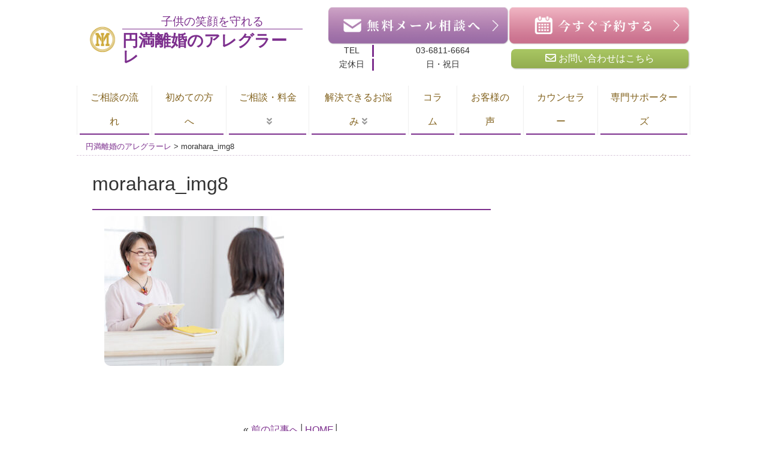

--- FILE ---
content_type: text/html; charset=UTF-8
request_url: https://allegrare.net/morahara_img8/
body_size: 10182
content:
<!doctype html>
<html>
	<head>
		<!-- Google Tag Manager -->
<script>(function(w,d,s,l,i){w[l]=w[l]||[];w[l].push({'gtm.start':
new Date().getTime(),event:'gtm.js'});var f=d.getElementsByTagName(s)[0],
j=d.createElement(s),dl=l!='dataLayer'?'&l='+l:'';j.async=true;j.src=
'https://www.googletagmanager.com/gtm.js?id='+i+dl;f.parentNode.insertBefore(j,f);
})(window,document,'script','dataLayer','GTM-WHD8T3P');</script>
<!-- End Google Tag Manager -->

<!-- Google tag (gtag.js) -->
<script async src="https://www.googletagmanager.com/gtag/js?id=G-H9NHF2FWKD"></script>
<script>
  window.dataLayer = window.dataLayer || [];
  function gtag(){dataLayer.push(arguments);}
  gtag('js', new Date());

  gtag('config', 'G-H9NHF2FWKD');
</script>
<!-- Google tag (gtag.js)  END-->

			<link rel="canonical" href="http://allegrare.net/morahara_img8/">		<meta http-equiv="Content-Type" content="text/html; charset=utf-8" />
		<meta name="viewport" content="width=device-width,initial-scale=1,maximum-scale=1">
		<!--<meta name="viewport" content="width=device-width, initial-scale=1">-->
		<meta name="format-detection" content="telephone=no">
		<meta name="description" content="離婚でお悩みなら、円満離婚のアレグラーレへお任せください" />
		<meta name="keywords" content="" />
		


		<!-- WordPressのjQueryを読み込ませない -->
				<!-- Favicon, Thumbnail image -->
		<link rel="apple-touch-icon" sizes="180x180" href="https://allegrare.net/wp-content/themes/allegrare2019/img/apple-touch-icon.png">
		<link rel="icon" type="image/png" sizes="32x32" href="https://allegrare.net/wp-content/themes/allegrare2019/img/favicon-32x32.png">
		<link rel="icon" type="image/png" sizes="16x16" href="https://allegrare.net/wp-content/themes/allegrare2019/img/favicon-16x16.png">
		<link rel="stylesheet" href="https://use.fontawesome.com/releases/v5.6.1/css/all.css" integrity="sha384-gfdkjb5BdAXd+lj+gudLWI+BXq4IuLW5IT+brZEZsLFm++aCMlF1V92rMkPaX4PP" crossorigin="anonymous">
		<script type="text/javascript" src="https://ajax.googleapis.com/ajax/libs/jquery/1.12.4/jquery.min.js"></script>
		<!--<script type="text/javascript" src="https://allegrare.net/wp-content/themes/allegrare2019/js/jquery.slide01.js"></script>-->
		<script type="text/javascript" src="https://allegrare.net/wp-content/themes/allegrare2019/js/jquery.hamburger.js"></script>
		<script type="text/javascript" src="https://allegrare.net/wp-content/themes/allegrare2019/js/jquery.nav-pc.js"></script>
		<script type="text/javascript" src="https://allegrare.net/wp-content/themes/allegrare2019/js/jquery.returntop.js"></script>
		<script type="text/javascript" src="https://allegrare.net/wp-content/themes/allegrare2019/js/jquery.fixnav.js"></script>
				<link rel="stylesheet" href="https://allegrare.net/wp-content/themes/allegrare2019/style.css" type="text/css" />

		
	
		<!-- All in One SEO 4.9.3 - aioseo.com -->
		<title>morahara_img8 | 円満離婚のアレグラーレ</title>
	<meta name="robots" content="max-image-preview:large" />
	<meta name="author" content="admin-staff"/>
	<link rel="canonical" href="https://allegrare.net/morahara_img8/" />
	<meta name="generator" content="All in One SEO (AIOSEO) 4.9.3" />
		<meta property="og:locale" content="ja_JP" />
		<meta property="og:site_name" content="円満離婚のアレグラーレ | 離婚でお悩みなら、円満離婚のアレグラーレへお任せください" />
		<meta property="og:type" content="article" />
		<meta property="og:title" content="morahara_img8 | 円満離婚のアレグラーレ" />
		<meta property="og:url" content="https://allegrare.net/morahara_img8/" />
		<meta property="article:published_time" content="2022-01-06T01:34:26+00:00" />
		<meta property="article:modified_time" content="2022-01-06T01:34:26+00:00" />
		<meta name="twitter:card" content="summary" />
		<meta name="twitter:title" content="morahara_img8 | 円満離婚のアレグラーレ" />
		<script type="application/ld+json" class="aioseo-schema">
			{"@context":"https:\/\/schema.org","@graph":[{"@type":"BreadcrumbList","@id":"https:\/\/allegrare.net\/morahara_img8\/#breadcrumblist","itemListElement":[{"@type":"ListItem","@id":"https:\/\/allegrare.net#listItem","position":1,"name":"\u30db\u30fc\u30e0","item":"https:\/\/allegrare.net","nextItem":{"@type":"ListItem","@id":"https:\/\/allegrare.net\/morahara_img8\/#listItem","name":"morahara_img8"}},{"@type":"ListItem","@id":"https:\/\/allegrare.net\/morahara_img8\/#listItem","position":2,"name":"morahara_img8","previousItem":{"@type":"ListItem","@id":"https:\/\/allegrare.net#listItem","name":"\u30db\u30fc\u30e0"}}]},{"@type":"ItemPage","@id":"https:\/\/allegrare.net\/morahara_img8\/#itempage","url":"https:\/\/allegrare.net\/morahara_img8\/","name":"morahara_img8 | \u5186\u6e80\u96e2\u5a5a\u306e\u30a2\u30ec\u30b0\u30e9\u30fc\u30ec","inLanguage":"ja","isPartOf":{"@id":"https:\/\/allegrare.net\/#website"},"breadcrumb":{"@id":"https:\/\/allegrare.net\/morahara_img8\/#breadcrumblist"},"author":{"@id":"https:\/\/allegrare.net\/author\/admin-staff\/#author"},"creator":{"@id":"https:\/\/allegrare.net\/author\/admin-staff\/#author"},"datePublished":"2022-01-06T10:34:26+09:00","dateModified":"2022-01-06T10:34:26+09:00"},{"@type":"Organization","@id":"https:\/\/allegrare.net\/#organization","name":"\u5186\u6e80\u96e2\u5a5a\u306e\u30a2\u30ec\u30b0\u30e9\u30fc\u30ec","description":"\u96e2\u5a5a\u3067\u304a\u60a9\u307f\u306a\u3089\u3001\u5186\u6e80\u96e2\u5a5a\u306e\u30a2\u30ec\u30b0\u30e9\u30fc\u30ec\u3078\u304a\u4efb\u305b\u304f\u3060\u3055\u3044","url":"https:\/\/allegrare.net\/"},{"@type":"Person","@id":"https:\/\/allegrare.net\/author\/admin-staff\/#author","url":"https:\/\/allegrare.net\/author\/admin-staff\/","name":"admin-staff","image":{"@type":"ImageObject","@id":"https:\/\/allegrare.net\/morahara_img8\/#authorImage","url":"https:\/\/secure.gravatar.com\/avatar\/cc28b6d0395b9d90b7aa4251a47d4de4?s=96&d=mm&r=g","width":96,"height":96,"caption":"admin-staff"}},{"@type":"WebSite","@id":"https:\/\/allegrare.net\/#website","url":"https:\/\/allegrare.net\/","name":"\u5186\u6e80\u96e2\u5a5a\u306e\u30a2\u30ec\u30b0\u30e9\u30fc\u30ec","description":"\u96e2\u5a5a\u3067\u304a\u60a9\u307f\u306a\u3089\u3001\u5186\u6e80\u96e2\u5a5a\u306e\u30a2\u30ec\u30b0\u30e9\u30fc\u30ec\u3078\u304a\u4efb\u305b\u304f\u3060\u3055\u3044","inLanguage":"ja","publisher":{"@id":"https:\/\/allegrare.net\/#organization"}}]}
		</script>
		<!-- All in One SEO -->


<!-- Google Tag Manager for WordPress by gtm4wp.com -->
<script data-cfasync="false" data-pagespeed-no-defer>
	var gtm4wp_datalayer_name = "dataLayer";
	var dataLayer = dataLayer || [];
</script>
<!-- End Google Tag Manager for WordPress by gtm4wp.com --><script type="text/javascript">
/* <![CDATA[ */
window._wpemojiSettings = {"baseUrl":"https:\/\/s.w.org\/images\/core\/emoji\/15.0.3\/72x72\/","ext":".png","svgUrl":"https:\/\/s.w.org\/images\/core\/emoji\/15.0.3\/svg\/","svgExt":".svg","source":{"concatemoji":"https:\/\/allegrare.net\/wp-includes\/js\/wp-emoji-release.min.js?ver=6.6.4"}};
/*! This file is auto-generated */
!function(i,n){var o,s,e;function c(e){try{var t={supportTests:e,timestamp:(new Date).valueOf()};sessionStorage.setItem(o,JSON.stringify(t))}catch(e){}}function p(e,t,n){e.clearRect(0,0,e.canvas.width,e.canvas.height),e.fillText(t,0,0);var t=new Uint32Array(e.getImageData(0,0,e.canvas.width,e.canvas.height).data),r=(e.clearRect(0,0,e.canvas.width,e.canvas.height),e.fillText(n,0,0),new Uint32Array(e.getImageData(0,0,e.canvas.width,e.canvas.height).data));return t.every(function(e,t){return e===r[t]})}function u(e,t,n){switch(t){case"flag":return n(e,"\ud83c\udff3\ufe0f\u200d\u26a7\ufe0f","\ud83c\udff3\ufe0f\u200b\u26a7\ufe0f")?!1:!n(e,"\ud83c\uddfa\ud83c\uddf3","\ud83c\uddfa\u200b\ud83c\uddf3")&&!n(e,"\ud83c\udff4\udb40\udc67\udb40\udc62\udb40\udc65\udb40\udc6e\udb40\udc67\udb40\udc7f","\ud83c\udff4\u200b\udb40\udc67\u200b\udb40\udc62\u200b\udb40\udc65\u200b\udb40\udc6e\u200b\udb40\udc67\u200b\udb40\udc7f");case"emoji":return!n(e,"\ud83d\udc26\u200d\u2b1b","\ud83d\udc26\u200b\u2b1b")}return!1}function f(e,t,n){var r="undefined"!=typeof WorkerGlobalScope&&self instanceof WorkerGlobalScope?new OffscreenCanvas(300,150):i.createElement("canvas"),a=r.getContext("2d",{willReadFrequently:!0}),o=(a.textBaseline="top",a.font="600 32px Arial",{});return e.forEach(function(e){o[e]=t(a,e,n)}),o}function t(e){var t=i.createElement("script");t.src=e,t.defer=!0,i.head.appendChild(t)}"undefined"!=typeof Promise&&(o="wpEmojiSettingsSupports",s=["flag","emoji"],n.supports={everything:!0,everythingExceptFlag:!0},e=new Promise(function(e){i.addEventListener("DOMContentLoaded",e,{once:!0})}),new Promise(function(t){var n=function(){try{var e=JSON.parse(sessionStorage.getItem(o));if("object"==typeof e&&"number"==typeof e.timestamp&&(new Date).valueOf()<e.timestamp+604800&&"object"==typeof e.supportTests)return e.supportTests}catch(e){}return null}();if(!n){if("undefined"!=typeof Worker&&"undefined"!=typeof OffscreenCanvas&&"undefined"!=typeof URL&&URL.createObjectURL&&"undefined"!=typeof Blob)try{var e="postMessage("+f.toString()+"("+[JSON.stringify(s),u.toString(),p.toString()].join(",")+"));",r=new Blob([e],{type:"text/javascript"}),a=new Worker(URL.createObjectURL(r),{name:"wpTestEmojiSupports"});return void(a.onmessage=function(e){c(n=e.data),a.terminate(),t(n)})}catch(e){}c(n=f(s,u,p))}t(n)}).then(function(e){for(var t in e)n.supports[t]=e[t],n.supports.everything=n.supports.everything&&n.supports[t],"flag"!==t&&(n.supports.everythingExceptFlag=n.supports.everythingExceptFlag&&n.supports[t]);n.supports.everythingExceptFlag=n.supports.everythingExceptFlag&&!n.supports.flag,n.DOMReady=!1,n.readyCallback=function(){n.DOMReady=!0}}).then(function(){return e}).then(function(){var e;n.supports.everything||(n.readyCallback(),(e=n.source||{}).concatemoji?t(e.concatemoji):e.wpemoji&&e.twemoji&&(t(e.twemoji),t(e.wpemoji)))}))}((window,document),window._wpemojiSettings);
/* ]]> */
</script>
<style id='wp-emoji-styles-inline-css' type='text/css'>

	img.wp-smiley, img.emoji {
		display: inline !important;
		border: none !important;
		box-shadow: none !important;
		height: 1em !important;
		width: 1em !important;
		margin: 0 0.07em !important;
		vertical-align: -0.1em !important;
		background: none !important;
		padding: 0 !important;
	}
</style>
<link rel='stylesheet' id='wp-block-library-css' href='https://allegrare.net/wp-includes/css/dist/block-library/style.min.css?ver=6.6.4' type='text/css' media='all' />
<link rel='stylesheet' id='aioseo/css/src/vue/standalone/blocks/table-of-contents/global.scss-css' href='https://allegrare.net/wp-content/plugins/all-in-one-seo-pack/dist/Lite/assets/css/table-of-contents/global.e90f6d47.css?ver=4.9.3' type='text/css' media='all' />
<style id='classic-theme-styles-inline-css' type='text/css'>
/*! This file is auto-generated */
.wp-block-button__link{color:#fff;background-color:#32373c;border-radius:9999px;box-shadow:none;text-decoration:none;padding:calc(.667em + 2px) calc(1.333em + 2px);font-size:1.125em}.wp-block-file__button{background:#32373c;color:#fff;text-decoration:none}
</style>
<style id='global-styles-inline-css' type='text/css'>
:root{--wp--preset--aspect-ratio--square: 1;--wp--preset--aspect-ratio--4-3: 4/3;--wp--preset--aspect-ratio--3-4: 3/4;--wp--preset--aspect-ratio--3-2: 3/2;--wp--preset--aspect-ratio--2-3: 2/3;--wp--preset--aspect-ratio--16-9: 16/9;--wp--preset--aspect-ratio--9-16: 9/16;--wp--preset--color--black: #000000;--wp--preset--color--cyan-bluish-gray: #abb8c3;--wp--preset--color--white: #ffffff;--wp--preset--color--pale-pink: #f78da7;--wp--preset--color--vivid-red: #cf2e2e;--wp--preset--color--luminous-vivid-orange: #ff6900;--wp--preset--color--luminous-vivid-amber: #fcb900;--wp--preset--color--light-green-cyan: #7bdcb5;--wp--preset--color--vivid-green-cyan: #00d084;--wp--preset--color--pale-cyan-blue: #8ed1fc;--wp--preset--color--vivid-cyan-blue: #0693e3;--wp--preset--color--vivid-purple: #9b51e0;--wp--preset--gradient--vivid-cyan-blue-to-vivid-purple: linear-gradient(135deg,rgba(6,147,227,1) 0%,rgb(155,81,224) 100%);--wp--preset--gradient--light-green-cyan-to-vivid-green-cyan: linear-gradient(135deg,rgb(122,220,180) 0%,rgb(0,208,130) 100%);--wp--preset--gradient--luminous-vivid-amber-to-luminous-vivid-orange: linear-gradient(135deg,rgba(252,185,0,1) 0%,rgba(255,105,0,1) 100%);--wp--preset--gradient--luminous-vivid-orange-to-vivid-red: linear-gradient(135deg,rgba(255,105,0,1) 0%,rgb(207,46,46) 100%);--wp--preset--gradient--very-light-gray-to-cyan-bluish-gray: linear-gradient(135deg,rgb(238,238,238) 0%,rgb(169,184,195) 100%);--wp--preset--gradient--cool-to-warm-spectrum: linear-gradient(135deg,rgb(74,234,220) 0%,rgb(151,120,209) 20%,rgb(207,42,186) 40%,rgb(238,44,130) 60%,rgb(251,105,98) 80%,rgb(254,248,76) 100%);--wp--preset--gradient--blush-light-purple: linear-gradient(135deg,rgb(255,206,236) 0%,rgb(152,150,240) 100%);--wp--preset--gradient--blush-bordeaux: linear-gradient(135deg,rgb(254,205,165) 0%,rgb(254,45,45) 50%,rgb(107,0,62) 100%);--wp--preset--gradient--luminous-dusk: linear-gradient(135deg,rgb(255,203,112) 0%,rgb(199,81,192) 50%,rgb(65,88,208) 100%);--wp--preset--gradient--pale-ocean: linear-gradient(135deg,rgb(255,245,203) 0%,rgb(182,227,212) 50%,rgb(51,167,181) 100%);--wp--preset--gradient--electric-grass: linear-gradient(135deg,rgb(202,248,128) 0%,rgb(113,206,126) 100%);--wp--preset--gradient--midnight: linear-gradient(135deg,rgb(2,3,129) 0%,rgb(40,116,252) 100%);--wp--preset--font-size--small: 13px;--wp--preset--font-size--medium: 20px;--wp--preset--font-size--large: 36px;--wp--preset--font-size--x-large: 42px;--wp--preset--spacing--20: 0.44rem;--wp--preset--spacing--30: 0.67rem;--wp--preset--spacing--40: 1rem;--wp--preset--spacing--50: 1.5rem;--wp--preset--spacing--60: 2.25rem;--wp--preset--spacing--70: 3.38rem;--wp--preset--spacing--80: 5.06rem;--wp--preset--shadow--natural: 6px 6px 9px rgba(0, 0, 0, 0.2);--wp--preset--shadow--deep: 12px 12px 50px rgba(0, 0, 0, 0.4);--wp--preset--shadow--sharp: 6px 6px 0px rgba(0, 0, 0, 0.2);--wp--preset--shadow--outlined: 6px 6px 0px -3px rgba(255, 255, 255, 1), 6px 6px rgba(0, 0, 0, 1);--wp--preset--shadow--crisp: 6px 6px 0px rgba(0, 0, 0, 1);}:where(.is-layout-flex){gap: 0.5em;}:where(.is-layout-grid){gap: 0.5em;}body .is-layout-flex{display: flex;}.is-layout-flex{flex-wrap: wrap;align-items: center;}.is-layout-flex > :is(*, div){margin: 0;}body .is-layout-grid{display: grid;}.is-layout-grid > :is(*, div){margin: 0;}:where(.wp-block-columns.is-layout-flex){gap: 2em;}:where(.wp-block-columns.is-layout-grid){gap: 2em;}:where(.wp-block-post-template.is-layout-flex){gap: 1.25em;}:where(.wp-block-post-template.is-layout-grid){gap: 1.25em;}.has-black-color{color: var(--wp--preset--color--black) !important;}.has-cyan-bluish-gray-color{color: var(--wp--preset--color--cyan-bluish-gray) !important;}.has-white-color{color: var(--wp--preset--color--white) !important;}.has-pale-pink-color{color: var(--wp--preset--color--pale-pink) !important;}.has-vivid-red-color{color: var(--wp--preset--color--vivid-red) !important;}.has-luminous-vivid-orange-color{color: var(--wp--preset--color--luminous-vivid-orange) !important;}.has-luminous-vivid-amber-color{color: var(--wp--preset--color--luminous-vivid-amber) !important;}.has-light-green-cyan-color{color: var(--wp--preset--color--light-green-cyan) !important;}.has-vivid-green-cyan-color{color: var(--wp--preset--color--vivid-green-cyan) !important;}.has-pale-cyan-blue-color{color: var(--wp--preset--color--pale-cyan-blue) !important;}.has-vivid-cyan-blue-color{color: var(--wp--preset--color--vivid-cyan-blue) !important;}.has-vivid-purple-color{color: var(--wp--preset--color--vivid-purple) !important;}.has-black-background-color{background-color: var(--wp--preset--color--black) !important;}.has-cyan-bluish-gray-background-color{background-color: var(--wp--preset--color--cyan-bluish-gray) !important;}.has-white-background-color{background-color: var(--wp--preset--color--white) !important;}.has-pale-pink-background-color{background-color: var(--wp--preset--color--pale-pink) !important;}.has-vivid-red-background-color{background-color: var(--wp--preset--color--vivid-red) !important;}.has-luminous-vivid-orange-background-color{background-color: var(--wp--preset--color--luminous-vivid-orange) !important;}.has-luminous-vivid-amber-background-color{background-color: var(--wp--preset--color--luminous-vivid-amber) !important;}.has-light-green-cyan-background-color{background-color: var(--wp--preset--color--light-green-cyan) !important;}.has-vivid-green-cyan-background-color{background-color: var(--wp--preset--color--vivid-green-cyan) !important;}.has-pale-cyan-blue-background-color{background-color: var(--wp--preset--color--pale-cyan-blue) !important;}.has-vivid-cyan-blue-background-color{background-color: var(--wp--preset--color--vivid-cyan-blue) !important;}.has-vivid-purple-background-color{background-color: var(--wp--preset--color--vivid-purple) !important;}.has-black-border-color{border-color: var(--wp--preset--color--black) !important;}.has-cyan-bluish-gray-border-color{border-color: var(--wp--preset--color--cyan-bluish-gray) !important;}.has-white-border-color{border-color: var(--wp--preset--color--white) !important;}.has-pale-pink-border-color{border-color: var(--wp--preset--color--pale-pink) !important;}.has-vivid-red-border-color{border-color: var(--wp--preset--color--vivid-red) !important;}.has-luminous-vivid-orange-border-color{border-color: var(--wp--preset--color--luminous-vivid-orange) !important;}.has-luminous-vivid-amber-border-color{border-color: var(--wp--preset--color--luminous-vivid-amber) !important;}.has-light-green-cyan-border-color{border-color: var(--wp--preset--color--light-green-cyan) !important;}.has-vivid-green-cyan-border-color{border-color: var(--wp--preset--color--vivid-green-cyan) !important;}.has-pale-cyan-blue-border-color{border-color: var(--wp--preset--color--pale-cyan-blue) !important;}.has-vivid-cyan-blue-border-color{border-color: var(--wp--preset--color--vivid-cyan-blue) !important;}.has-vivid-purple-border-color{border-color: var(--wp--preset--color--vivid-purple) !important;}.has-vivid-cyan-blue-to-vivid-purple-gradient-background{background: var(--wp--preset--gradient--vivid-cyan-blue-to-vivid-purple) !important;}.has-light-green-cyan-to-vivid-green-cyan-gradient-background{background: var(--wp--preset--gradient--light-green-cyan-to-vivid-green-cyan) !important;}.has-luminous-vivid-amber-to-luminous-vivid-orange-gradient-background{background: var(--wp--preset--gradient--luminous-vivid-amber-to-luminous-vivid-orange) !important;}.has-luminous-vivid-orange-to-vivid-red-gradient-background{background: var(--wp--preset--gradient--luminous-vivid-orange-to-vivid-red) !important;}.has-very-light-gray-to-cyan-bluish-gray-gradient-background{background: var(--wp--preset--gradient--very-light-gray-to-cyan-bluish-gray) !important;}.has-cool-to-warm-spectrum-gradient-background{background: var(--wp--preset--gradient--cool-to-warm-spectrum) !important;}.has-blush-light-purple-gradient-background{background: var(--wp--preset--gradient--blush-light-purple) !important;}.has-blush-bordeaux-gradient-background{background: var(--wp--preset--gradient--blush-bordeaux) !important;}.has-luminous-dusk-gradient-background{background: var(--wp--preset--gradient--luminous-dusk) !important;}.has-pale-ocean-gradient-background{background: var(--wp--preset--gradient--pale-ocean) !important;}.has-electric-grass-gradient-background{background: var(--wp--preset--gradient--electric-grass) !important;}.has-midnight-gradient-background{background: var(--wp--preset--gradient--midnight) !important;}.has-small-font-size{font-size: var(--wp--preset--font-size--small) !important;}.has-medium-font-size{font-size: var(--wp--preset--font-size--medium) !important;}.has-large-font-size{font-size: var(--wp--preset--font-size--large) !important;}.has-x-large-font-size{font-size: var(--wp--preset--font-size--x-large) !important;}
:where(.wp-block-post-template.is-layout-flex){gap: 1.25em;}:where(.wp-block-post-template.is-layout-grid){gap: 1.25em;}
:where(.wp-block-columns.is-layout-flex){gap: 2em;}:where(.wp-block-columns.is-layout-grid){gap: 2em;}
:root :where(.wp-block-pullquote){font-size: 1.5em;line-height: 1.6;}
</style>
<link rel='stylesheet' id='simple-staff-list-css' href='https://allegrare.net/wp-content/plugins/simple-staff-list/public/css/simple-staff-list-public.css?ver=2.2.2' type='text/css' media='all' />
<link rel='stylesheet' id='wp-pagenavi-css' href='https://allegrare.net/wp-content/plugins/wp-pagenavi/pagenavi-css.css?ver=2.70' type='text/css' media='all' />
<link rel="https://api.w.org/" href="https://allegrare.net/wp-json/" /><link rel="alternate" title="JSON" type="application/json" href="https://allegrare.net/wp-json/wp/v2/media/9206" /><link rel='shortlink' href='https://allegrare.net/?p=9206' />
<link rel="alternate" title="oEmbed (JSON)" type="application/json+oembed" href="https://allegrare.net/wp-json/oembed/1.0/embed?url=https%3A%2F%2Fallegrare.net%2Fmorahara_img8%2F" />
<link rel="alternate" title="oEmbed (XML)" type="text/xml+oembed" href="https://allegrare.net/wp-json/oembed/1.0/embed?url=https%3A%2F%2Fallegrare.net%2Fmorahara_img8%2F&#038;format=xml" />
<meta name="cdp-version" content="1.4.7" /><meta name="facebook-domain-verification" content="29v86279qkkbpq5inz573an1r7nnzr" />
<!-- Google Tag Manager for WordPress by gtm4wp.com -->
<!-- GTM Container placement set to footer -->
<script data-cfasync="false" data-pagespeed-no-defer>
	var dataLayer_content = {"pagePostType":"attachment","pagePostType2":"single-attachment","pagePostAuthor":"admin-staff"};
	dataLayer.push( dataLayer_content );
</script>
<script data-cfasync="false">
(function(w,d,s,l,i){w[l]=w[l]||[];w[l].push({'gtm.start':
new Date().getTime(),event:'gtm.js'});var f=d.getElementsByTagName(s)[0],
j=d.createElement(s),dl=l!='dataLayer'?'&l='+l:'';j.async=true;j.src=
'//www.googletagmanager.com/gtm.'+'js?id='+i+dl;f.parentNode.insertBefore(j,f);
})(window,document,'script','dataLayer','GTM-KCF5LHJ');
</script>
<!-- End Google Tag Manager -->
<!-- End Google Tag Manager for WordPress by gtm4wp.com -->		<style type="text/css" id="wp-custom-css">
			.flexbox{
	display: flex;
	flex-wrap:wrap;
}
.gaiyou dt{
 font-weight:bold;
 width:100%;
}
.gaiyou dd{
 padding:0 1em 0.5em;
 width:100%;
 border-bottom:1px dashed #666;
 margin-bottom:5px; 
}

.gaiyou{
 margin:20px 0 15px;
 margin-bottom:30px;
}

@media screen and (min-width: 1024px){
.flexbox{

}
.gaiyou dt{
 box-sizing: border-box;
 border-bottom:1px dashed #666;
 width:20%;
 padding-left:50px;
 margin-bottom:5px;
}
.gaiyou dd{
 box-sizing: border-box;
 width:80%;
}
.gaiyou{
 margin:20px 0 20px;
}
	
}

.c-green{
	color:#008000;
}
.c-pink{
	color:#ff00ff;
}
.c-purple{
	color:#7d308e;
}
.c-bule{
	color:#0000ff;
}
.c-orange{
	color:#ff6600;
}
.c-l_blue{
	color:#008080;
}
.c-brown{
	color:#993300;
}
.c-red{
	color:#ff0000;
}
.f-bold{
	font-weight:bold;
}
.p-under{
	text-decoration: underline;
}
.bgc-p{
	background-color:#f0c5f9;
}
ol{
	list-style-position: inside;
}
		</style>
			</head>
		
<body id="morahara_img8 top" class="attachment attachment-template-default single single-attachment postid-9206 attachmentid-9206 attachment-jpeg">
	<!-- Google Tag Manager (noscript) -->
	<noscript><iframe src="https://www.googletagmanager.com/ns.html?id=GTM-WHD8T3P"
	height="0" width="0" style="display:none;visibility:hidden"></iframe></noscript>
	<!-- End Google Tag Manager (noscript) -->
    <script type="text/javascript">
        window._pt_lt = new Date().getTime();
        window._pt_sp_2 = [];
        _pt_sp_2.push('setAccount,64fb55e6');
        var _protocol = (("https:" == document.location.protocol) ? " https://" : " http://");
        (function() {
            var atag = document.createElement('script'); atag.type = 'text/javascript'; atag.async = true;
            atag.src = _protocol + 'js.ptengine.jp/pta.js';
            var s = document.getElementsByTagName('script')[0];
            s.parentNode.insertBefore(atag, s);
        })();
    </script>

<!--▽▽▽header▽▽▽-->
	<header class="clearfix">

		<div id="header00">
			<div id="header01">

				<a href="https://allegrare.net">
					<img src="https://allegrare.net/wp-content/themes/allegrare2019/img/logo.png" alt="アレグラーレ" width="300px">
					<h1>
													<span>子供の笑顔を守れる</span>
						円満離婚のアレグラーレ</h1>
				</a>

				<div id="nav-toggle" class="sp-close">
					<p>MENU</p>
					<div>
						<span></span>
						<span></span>
						<span></span>
					</div>
				</div>

			</div>

			<div id="header02">
				<div class="header-contactB" sytle="justify-content:space-between;">
					<a href="https://allegrare.com/p/r/aSBMfCtx" target="_blank"><img src="https://allegrare.net/wp-content/themes/allegrare2019/img/btn-reserve_header.png" alt="無料メール相談へ"></a>
					<a href="https://allegrare.net/lp-reservation-form/" target="_blank"><img src="https://allegrare.net/wp-content/themes/allegrare2019/img/btn-reserve_header_2504.png" alt="今すぐ予約する"></a>
				</div>

				<div class="header-contactB header-dl">
					<!-- <a href="https://allegrare.net/contact/" target="_blank"><img src="https://allegrare.net/wp-content/themes/allegrare2019/img/contact_header_bnr04.png" alt="お問い合わせはこちら"></a>
					<a href="https://allegrare.net/lp-reservation-form/" target="_blank"><img src="https://allegrare.net/wp-content/themes/allegrare2019/img/yoyaku_header_bnr03.png" alt="今すぐ予約する"></a> -->
					<a style="margin:0 3px 0 0" href="https://allegrare.net/contact" target="_blank" class="btn-contact"><i class="far fa-envelope"></i> お問い合わせはこちら</a>
					<!-- <a style="margin:0 3px 0 0" href="https://allegrare.net/contact" target="_blank" class="btn-contact"><i class="far fa-calendar"></i> 今すぐ予約する</a> -->
					<dl>
						<dt>TEL</dt>
						<dd>03-6811-6664</dd>
						<dt>定休日</dt>
						<dd>日・祝日</dd>
					</dl>
				</div>
			</div>
		</div>
	</header>

<!--▽▽▽navi▽▽▽-->

	<nav id="gnavi">
		<div class="menu-headerpc-container"><ul id="gnavPC" class="menu"><li id="menu-item-1171" class="menu-item menu-item-type-post_type menu-item-object-page menu-item-1171"><a href="https://allegrare.net/flow/">ご相談の流れ</a></li>
<li id="menu-item-134" class="menu-item menu-item-type-post_type menu-item-object-page menu-item-134"><a href="https://allegrare.net/first/">初めての方へ</a></li>
<li id="menu-item-155" class="menu-item menu-item-type-custom menu-item-object-custom menu-item-has-children menu-item-155"><a>ご相談・料金</a>
<ul class="sub-menu">
	<li id="menu-item-136" class="menu-item menu-item-type-post_type menu-item-object-page menu-item-136"><a href="https://allegrare.net/price/">料金</a></li>
	<li id="menu-item-154" class="menu-item menu-item-type-post_type menu-item-object-page menu-item-154"><a href="https://allegrare.net/faq/">FAQ</a></li>
</ul>
</li>
<li id="menu-item-138" class="menu-item menu-item-type-post_type menu-item-object-page menu-item-has-children menu-item-138"><a href="https://allegrare.net/divorce/">解決できるお悩み</a>
<ul class="sub-menu">
	<li id="menu-item-3853" class="menu-item menu-item-type-post_type menu-item-object-page menu-item-3853"><a href="https://allegrare.net/feature/">アレグラーレで解決できるお悩み</a></li>
	<li id="menu-item-139" class="menu-item menu-item-type-post_type menu-item-object-page menu-item-139"><a href="https://allegrare.net/divorce/withchildren/">子連れ離婚を考えている方へ</a></li>
	<li id="menu-item-9148" class="menu-item menu-item-type-post_type menu-item-object-page menu-item-9148"><a href="https://allegrare.net/lp_bekkyo/">別居問題で悩んでいる方</a></li>
	<li id="menu-item-4597" class="menu-item menu-item-type-custom menu-item-object-custom menu-item-4597"><a href="https://allegrare.net/gamanfufuseikatsu-1/">がまんの夫婦生活脱出プログラム</a></li>
</ul>
</li>
<li id="menu-item-1176" class="menu-item menu-item-type-custom menu-item-object-custom menu-item-1176"><a href="https://allegrare.net/category/column/">コラム</a></li>
<li id="menu-item-140" class="menu-item menu-item-type-taxonomy menu-item-object-category menu-item-140"><a href="https://allegrare.net/category/voice/">お客様の声</a></li>
<li id="menu-item-10180" class="menu-item menu-item-type-custom menu-item-object-custom menu-item-10180"><a href="https://allegrare.net/rbcmember/">カウンセラー</a></li>
<li id="menu-item-14636" class="menu-item menu-item-type-custom menu-item-object-custom menu-item-14636"><a href="https://allegrare.net/supporter/">専門サポーターズ</a></li>
</ul></div>
		<div class="menu-headersp-container"><ul id="gnavSP" class="menu"><li id="menu-item-3859" class="menu-item menu-item-type-custom menu-item-object-custom menu-item-has-children menu-item-3859"><a>初めての方へ</a>
<ul class="sub-menu">
	<li id="menu-item-142" class="menu-item menu-item-type-post_type menu-item-object-page menu-item-142"><a href="https://allegrare.net/first/">初めての方へ</a></li>
</ul>
</li>
<li id="menu-item-146" class="menu-item menu-item-type-custom menu-item-object-custom menu-item-has-children menu-item-146"><a>ご相談・料金</a>
<ul class="sub-menu">
	<li id="menu-item-1172" class="menu-item menu-item-type-post_type menu-item-object-page menu-item-1172"><a href="https://allegrare.net/flow/">ご相談の流れ</a></li>
	<li id="menu-item-144" class="menu-item menu-item-type-post_type menu-item-object-page menu-item-144"><a href="https://allegrare.net/price/">料金</a></li>
	<li id="menu-item-153" class="menu-item menu-item-type-post_type menu-item-object-page menu-item-153"><a href="https://allegrare.net/faq/">FAQ</a></li>
</ul>
</li>
<li id="menu-item-1418" class="menu-item menu-item-type-custom menu-item-object-custom menu-item-has-children menu-item-1418"><a>解決できるお悩み</a>
<ul class="sub-menu">
	<li id="menu-item-147" class="menu-item menu-item-type-post_type menu-item-object-page menu-item-147"><a href="https://allegrare.net/divorce/">離婚を考えている方へ</a></li>
	<li id="menu-item-3854" class="menu-item menu-item-type-post_type menu-item-object-page menu-item-3854"><a href="https://allegrare.net/feature/">アレグラーレで解決できるお悩み</a></li>
	<li id="menu-item-148" class="menu-item menu-item-type-post_type menu-item-object-page menu-item-148"><a href="https://allegrare.net/divorce/withchildren/">　子連れ離婚を考えている方へ</a></li>
	<li id="menu-item-9147" class="menu-item menu-item-type-post_type menu-item-object-page menu-item-9147"><a href="https://allegrare.net/lp_bekkyo/">別居問題に悩んでいる方</a></li>
	<li id="menu-item-4605" class="menu-item menu-item-type-custom menu-item-object-custom menu-item-4605"><a href="https://allegrare.net/gamanfufuseikatsu-1/">がまんの夫婦生活脱出プログラム</a></li>
</ul>
</li>
<li id="menu-item-1177" class="menu-item menu-item-type-custom menu-item-object-custom menu-item-1177"><a href="https://allegrare.net/category/column/">コラム</a></li>
<li id="menu-item-149" class="menu-item menu-item-type-taxonomy menu-item-object-category menu-item-149"><a href="https://allegrare.net/category/voice/">お客様の声</a></li>
<li id="menu-item-10189" class="menu-item menu-item-type-custom menu-item-object-custom menu-item-10189"><a href="https://allegrare.net/rbcmember/">カウンセラー</a></li>
<li id="menu-item-14840" class="menu-item menu-item-type-custom menu-item-object-custom menu-item-14840"><a href="https://allegrare.net/supporter/">専門サポーターズ</a></li>
</ul></div>	</nav>

<div id="wrapper-full">

	<div id="header-bcn" class="">
		<span property="itemListElement" typeof="ListItem"><a property="item" typeof="WebPage" href="https://allegrare.net" class="home" ><span property="name">円満離婚のアレグラーレ</span></a><meta property="position" content="1"></span> &gt; <span class="post post-attachment current-item">morahara_img8</span>	</div>


	<!--▽▽▽main▽▽▽-->
	<div class="wrapper">
		<main id="wrapper-two">
			<article>

									
													<h1>morahara_img8</h1>
						
						
													<p class="attachment"><a href='https://allegrare.net/wp-content/uploads/2022/01/morahara_img8.jpg'><img fetchpriority="high" decoding="async" width="300" height="250" src="https://allegrare.net/wp-content/uploads/2022/01/morahara_img8-300x250.jpg" class="attachment-medium size-medium" alt="" srcset="https://allegrare.net/wp-content/uploads/2022/01/morahara_img8-300x250.jpg 300w, https://allegrare.net/wp-content/uploads/2022/01/morahara_img8-1024x853.jpg 1024w, https://allegrare.net/wp-content/uploads/2022/01/morahara_img8-768x640.jpg 768w, https://allegrare.net/wp-content/uploads/2022/01/morahara_img8-200x167.jpg 200w, https://allegrare.net/wp-content/uploads/2022/01/morahara_img8-700x583.jpg 700w, https://allegrare.net/wp-content/uploads/2022/01/morahara_img8.jpg 1200w" sizes="(max-width: 300px) 100vw, 300px" /></a></p>
						
					
				
			</article>

			<div class="page-navigation clearfix">
				<p class="navileft">
					« <a href="https://allegrare.net/morahara_img8/" rel="prev">前の記事へ</a>				</p>
				<p class="navitop">
					│<a href="https://allegrare.net">HOME</a>│
				</p>
				<p class="naviright">
									</p>
			</div>

		</main>

		<aside id="side-left" class="">
	
	
			
	
	
		
			
		
	<span id="aside-footer">&nbsp;</span>
</aside>
	</div>
	<div class="wrapper">
		<section class="parts-contact">
	<h3>ご予約・お問い合わせ</h3>
	<p>離婚のことでお悩みなら、円満離婚のアレグラーレにお任せください</p>

	<div>
		<a href="https://allegrare.com/p/r/aSBMfCtx" target="_blank"><img src="https://allegrare.net/wp-content/themes/allegrare2019/img/muryosodan_bnr3_2504.png" alt="アレグラーレに無料相談"></a>
		<a href="https://allegrare.net/lp-reservation-form/" title="オンライン予約" target="_blank"><img src="https://allegrare.net/wp-content/themes/allegrare2019/img/btn-reserve_header_2504.png" alt="オンライン予約"></a>
		<!-- <a href="https://allegrare.net/enman-rikon-seminar/" title="円満離婚セミナーご予約" target="_blank"><img src="https://allegrare.net/wp-content/themes/allegrare2019/img/btn-seminer.png" alt="円満離婚セミナーご予約"></a> -->
	</div>

	<div class="contact-dl">
		<a href="https://allegrare.net/contact" target="_blank" class="btn-contact"><i class="far fa-envelope"></i> お問い合わせはこちら</a>
		<dl>
			<dt>電話番号</dt>
				<dd>03-6811-6664</dd>
				<dt>定休日</dt>
				<dd>日・祝日</dd>
			</dl>
		</div>
</section>
	</div>

</div>


<!--▽▽▽footer▽▽▽-->

	<footer>
		<div class="flexbox">
			<div id="footer_left">
								
				<div class="menu-footerleft-container"><ul id="footer01" class="menu"><li id="menu-item-168" class="menu-item menu-item-type-custom menu-item-object-custom menu-item-home menu-item-168"><a href="https://allegrare.net/">HOME</a></li>
<li id="menu-item-169" class="menu-item menu-item-type-post_type menu-item-object-page menu-item-has-children menu-item-169"><a href="https://allegrare.net/first/">初めての方へ</a>
<ul class="sub-menu">
	<li id="menu-item-615" class="menu-item menu-item-type-post_type menu-item-object-page menu-item-615"><a href="https://allegrare.net/first/hope/">アレグラーレを立ち上げた想い</a></li>
	<li id="menu-item-3855" class="menu-item menu-item-type-post_type menu-item-object-page menu-item-3855"><a href="https://allegrare.net/feature/">アレグラーレで解決できるお悩み</a></li>
</ul>
</li>
<li id="menu-item-170" class="menu-item menu-item-type-custom menu-item-object-custom menu-item-has-children menu-item-170"><a>ご相談・料金</a>
<ul class="sub-menu">
	<li id="menu-item-1170" class="menu-item menu-item-type-post_type menu-item-object-page menu-item-1170"><a href="https://allegrare.net/flow/">ご相談の流れ</a></li>
	<li id="menu-item-171" class="menu-item menu-item-type-post_type menu-item-object-page menu-item-171"><a href="https://allegrare.net/price/">料金</a></li>
</ul>
</li>
<li id="menu-item-173" class="menu-item menu-item-type-post_type menu-item-object-page menu-item-has-children menu-item-173"><a href="https://allegrare.net/divorce/">離婚を考えている方へ</a>
<ul class="sub-menu">
	<li id="menu-item-174" class="menu-item menu-item-type-post_type menu-item-object-page menu-item-174"><a href="https://allegrare.net/divorce/withchildren/">子連れ離婚を考えている方へ</a></li>
</ul>
</li>
<li id="menu-item-186" class="menu-item menu-item-type-taxonomy menu-item-object-category menu-item-has-children menu-item-186"><a href="https://allegrare.net/category/voice/">お客様の声</a>
<ul class="sub-menu">
	<li id="menu-item-188" class="menu-item menu-item-type-taxonomy menu-item-object-category menu-item-188"><a href="https://allegrare.net/category/voice/seminar-voice/">セミナー</a></li>
</ul>
</li>
</ul></div>
			</div>

			<div id="footer_center">
				<div class="menu-footercenter-container"><ul id="footer02" class="menu"><li id="menu-item-175" class="menu-item menu-item-type-post_type menu-item-object-page menu-item-175"><a href="https://allegrare.net/faq/">FAQ</a></li>
<li id="menu-item-179" class="menu-item menu-item-type-post_type menu-item-object-page menu-item-has-children menu-item-179"><a href="https://allegrare.net/company/">会社概要</a>
<ul class="sub-menu">
	<li id="menu-item-180" class="menu-item menu-item-type-post_type menu-item-object-page menu-item-180"><a href="https://allegrare.net/company/access/">アクセス</a></li>
</ul>
</li>
<li id="menu-item-9537" class="menu-item menu-item-type-post_type menu-item-object-page menu-item-9537"><a href="https://allegrare.net/mailmagazine/">（新）離婚を考え始めたら、まず読むメルマガ</a></li>
<li id="menu-item-181" class="menu-item menu-item-type-taxonomy menu-item-object-category menu-item-181"><a href="https://allegrare.net/category/column/">コラム</a></li>
<li id="menu-item-184" class="menu-item menu-item-type-post_type menu-item-object-page menu-item-184"><a href="https://allegrare.net/contact/">お問い合わせ</a></li>
<li id="menu-item-1103" class="menu-item menu-item-type-post_type menu-item-object-page menu-item-privacy-policy menu-item-1103"><a rel="privacy-policy" href="https://allegrare.net/privacy-policy/">個人情報の取り扱いについて</a></li>
</ul></div>			</div>

			<div id="footer_right">
				<div>
					<a href="https://allegrare.net" class="footer-logo">
						<img src="https://allegrare.net/wp-content/themes/allegrare2019/img/logo.png" alt="ロゴ" width="300px">アレグラーレ
					</a>
					<p>東京都千代田区神田須田町2-23-12<Br>
						OLIO神田 902</p>
					<a href="https://goo.gl/maps/2tbTE2bJy6PSKy9B7" class="footer-map"><i class="fas fa-map-marker-alt"></i> 地図はこちら＜Google Map＞</a>
					<!--<div class="footer-contactB">
						<a href="tel:03-6811-6664" title="アレグラーレに電話"><img src="/img/btn-tel.png" alt="電話番号"></a>
						<a href="https://allegrare.com/p/r/QtazvB0U" title="オンライン予約" target="_blank"><img src="/img/btn-reserve.png" alt="オンライン予約ボタン"></a>
					</div>
					<a href="/contact" title="お問い合わせフォーム" target="_blank" class="btn-contact"><i class="far fa-envelope"></i> お問い合わせフォーム</a>-->
					<p>●受付時間　平日・土曜｜10時〜19時<br>
				●定休日　　日曜・祝祭日<br>●TEL　　　 03-6811-6664</p>
				</div>
				<!-- <a href="https://rikon-onestop.com/" class="footer-bnr">
					<img src="https://allegrare.net/wp-content/themes/allegrare2019/img/bnr-team.jpg" alt="チーム アレグラーレ" >
				</a> -->
			</div>
		</div>

		<p id="footer_p">Copyright&copy;<a href="https://allegrare.net">アレグラーレ</a> Right Reserved.</p>
	</footer>

	<p id="page-top"><a href="#top">▲ TOP</a></p>

<!-- GTM Container placement set to footer -->
<!-- Google Tag Manager (noscript) -->
				<noscript><iframe src="https://www.googletagmanager.com/ns.html?id=GTM-KCF5LHJ" height="0" width="0" style="display:none;visibility:hidden" aria-hidden="true"></iframe></noscript>
<!-- End Google Tag Manager (noscript) --></body>
</html>


--- FILE ---
content_type: text/css
request_url: https://allegrare.net/wp-content/themes/allegrare2019/style.css
body_size: 14679
content:

@charset "UTF-8";
/* Scss Document */
/*
Theme Name:allegrare2019
Author:allegrare
Author URI: allegrare
Version:1.0
*/
/*----------reset----------*/
* {
  font-family: "游ゴシック Medium",YuGothic,YuGothicM,"Hiragino Kaku Gothic ProN","Hiragino Kaku Gothic Pro",メイリオ,Meiryo,sans-serif;
  margin: 0px;
  padding: 0px; }

html, body, div, object, iframe,
h1, h2, h3, h4, h5, h6, p, blockquote, pre,
abbr, address, cite, code,
del, dfn, em, img, ins, kbd, q, samp,
small, strong, sub, sup, var,
b, i,
dl, dt, dd, ol, ul, li,
fieldset, form, label, legend,
table, caption, tbody, tfoot, thead, tr, th, td,
article, aside, canvas, details, figcaption, figure,
footer, header, hgroup, menu, nav, section, summary,
time, mark, audio, video {
  margin: 0;
  padding: 0;
  border: 0;
  outline: 0;
  font-size: 99%;
  vertical-align: middle;
  background: transparent; }
  @media screen and (min-width: 1024px) {
    html, body, div, object, iframe,
    h1, h2, h3, h4, h5, h6, p, blockquote, pre,
    abbr, address, cite, code,
    del, dfn, em, img, ins, kbd, q, samp,
    small, strong, sub, sup, var,
    b, i,
    dl, dt, dd, ol, ul, li,
    fieldset, form, label, legend,
    table, caption, tbody, tfoot, thead, tr, th, td,
    article, aside, canvas, details, figcaption, figure,
    footer, header, hgroup, menu, nav, section, summary,
    time, mark, audio, video {
      font-size: 100%; } }

body {
  line-height: 1;
  -webkit-text-size-adjust: 100%; }

article, aside, details, figcaption, figure,
footer, header, hgroup, menu, nav, section {
  display: block; }

ul {
  list-style: none; }

blockquote, q {
  quotes: none; }

blockquote:before, blockquote:after,
q:before, q:after {
  content: '';
  content: none; }

a {
  margin: 0;
  padding: 0;
  font-size: 100%;
  vertical-align: baseline;
  background: transparent; }

/* change colours to suit your needs */
ins {
  background-color: #ff9;
  color: #000;
  text-decoration: none; }

/* change colours to suit your needs */
mark {
  background-color: #ff9;
  color: #000;
  font-style: italic;
  font-weight: bold; }

del {
  text-decoration: line-through; }

abbr[title], dfn[title] {
  border-bottom: 1px dotted;
  cursor: help; }

table {
  border-collapse: collapse;
  border-spacing: 0; }

/* change border colour to suit your needs
*/
hr {
  display: block;
  height: 1px;
  border: 0;
  border-top: 1px solid #cccccc;
  margin: 1em 0;
  padding: 0; }

input, select {
  vertical-align: middle; }

/*----------------------------common*/
body {
  background: #fff;
  color: #333;
  font-size: 100%; }
  @media screen and (min-width: 950px) {
    body {
      font-size: 100%; } }

h1, h2, h3, h4, h5, h6 {
  font-family: "游ゴシック Medium",YuGothic,YuGothicM,"Hiragino Kaku Gothic ProN","Hiragino Kaku Gothic Pro",メイリオ,Meiryo,sans-serif;
  font-weight: bold; }

p, table, th, td {
  font-family: "游ゴシック Medium",YuGothic,YuGothicM,"Hiragino Kaku Gothic ProN","Hiragino Kaku Gothic Pro",メイリオ,Meiryo,sans-serif;
  color: #333; }

a {
  color: #7d308e;
  text-decoration: none; }

a:hover {
  opacity: 0.7; }

/*----------------------------common-layout*/
/*.container{
	max-width:950px;
	margin: 0 auto;
	color:#58595B;
}*/
#wrapper-full {
  padding-top: 0px; }
  @media screen and (min-width: 1024px) {
    #wrapper-full main#wrapper-two {
      width: 70%; } }
  @media screen and (min-width: 1024px) {
    #wrapper-full .wrapper {
      width: 1024px;
      margin: 0 auto;
      padding-top: 10px;
      padding-bottom: 10px;
      box-sizing: border-box;
      display: flex; } }
  @media screen and (min-width: 1024px) {
    #wrapper-full .wrapper #side-left {
      width: 30%; } }
  #wrapper-full .wrapper.top-center-block a img {
    width: 100%; }
  #wrapper-full .wrapper.top-2block,
  #wrapper-full .wrapper .top-2block {
    display: flex;
    justify-content: space-between;
    flex-wrap: wrap; }
    #wrapper-full .wrapper.top-2block > div,
    #wrapper-full .wrapper.top-2block > a,
    #wrapper-full .wrapper .top-2block > div,
    #wrapper-full .wrapper .top-2block > a {
      width: 100%;
      margin-top: 5px; }
      @media screen and (min-width: 1024px) {
        #wrapper-full .wrapper.top-2block > div,
        #wrapper-full .wrapper.top-2block > a,
        #wrapper-full .wrapper .top-2block > div,
        #wrapper-full .wrapper .top-2block > a {
          width: 48%;
          margin-top: 0; } }
      #wrapper-full .wrapper.top-2block > div img,
      #wrapper-full .wrapper.top-2block > a img,
      #wrapper-full .wrapper .top-2block > div img,
      #wrapper-full .wrapper .top-2block > a img {
        margin-bottom: 5px; }
        @media screen and (min-width: 1024px) {
          #wrapper-full .wrapper.top-2block > div img,
          #wrapper-full .wrapper.top-2block > a img,
          #wrapper-full .wrapper .top-2block > div img,
          #wrapper-full .wrapper .top-2block > a img {
            margin-bottom: 0; } }

/*21.06追加　トップバナー３並び*/
#wrapper-full .wrapper.top-3block,
#wrapper-full .wrapper .top-3block {
  display: flex;
  justify-content: space-between;
  flex-wrap: wrap; }
  #wrapper-full .wrapper.top-3block > div,
  #wrapper-full .wrapper.top-3block > a,
  #wrapper-full .wrapper .top-3block > div,
  #wrapper-full .wrapper .top-3block > a {
    width: 100%;
    margin-top: 5px; }
    @media screen and (min-width: 1024px) {
      #wrapper-full .wrapper.top-3block > div,
      #wrapper-full .wrapper.top-3block > a,
      #wrapper-full .wrapper .top-3block > div,
      #wrapper-full .wrapper .top-3block > a {
        width: 24%;
        margin-top: 0; } }
    #wrapper-full .wrapper.top-3block > div img,
    #wrapper-full .wrapper.top-3block > a img,
    #wrapper-full .wrapper .top-3block > div img,
    #wrapper-full .wrapper .top-3block > a img {
      margin-bottom: 5px; }
      @media screen and (min-width: 1024px) {
        #wrapper-full .wrapper.top-3block > div img,
        #wrapper-full .wrapper.top-3block > a img,
        #wrapper-full .wrapper .top-3block > div img,
        #wrapper-full .wrapper .top-3block > a img {
          margin-bottom: 0; } }
/*21.06追加 end*/

/*----------------------------common-custom*/
.for-tb,
.for-pc {
  display: none; }

@media screen and (min-width: 1024px) {
  br.forsp {
    display: none; } }

@media screen and (min-width: 1024px) {
  .bg-w {
    margin-bottom: 50px; } }

.c-red {
  color: #D80205; }

.c-blue {
  color: #0027AA; }

.c-orange {
  color: #8dc020; }

.c-green {
  color: #008d49; }

.f-bold {
  font-weight: bold; }

.pdg1per {
  padding: 0 1%; }

.mgb20 {
  margin-bottom: 20px; }

.f-l {
  float: left; }

.f-r {
  float: right; }

.h2type01 {
  font-size: 4.3vw;
  position: relative;
  padding: 0.6em;
  line-height: 5.5vw;
  background: #8dc020;
  color: white; }
  .h2type01::before {
    position: absolute;
    content: '';
    top: 100%;
    left: 0;
    border: none;
    border-bottom: solid 15px transparent;
    border-right: solid 20px #959e9b; }
  .h2type01 a {
    color: #fff; }

.h3type01 {
  font-size: 4vw;
  line-height: 5vw;
  border-left: 3px solid #8dc020;
  margin: 0 0 5px 5px;
  padding-left: 3px; }

/* ----------------------------clearfix */
.clearfix {
  zoom: 1; }

.clearfix:after {
  content: "";
  display: block;
  clear: both; }

/* ----------------------------header */
header {
  /*position: relative;*/
  /*top:36px;*/
  padding: 0;
  /*background-color: #f2eee3;*/
  background-color: #fff; }
  @media screen and (min-width: 1024px) {
    header {
      padding-bottom: 10px; } }
  @media screen and (min-width: 1024px) {
    header #header00 {
      width: 1024px;
      margin: 0 auto;
      display: flex;
      align-items: center; } }
  header #header01 {
    display: flex;
    padding: 2vw 1vw; }
    @media screen and (min-width: 1024px) {
      header #header01 {
        width: 41%;
        box-sizing: border-box;
        padding: 2vw 0; } }
    header #header01 #nav-toggle {
      width: 9%;
      margin-right: 5px; }
      @media screen and (min-width: 1024px) {
        header #header01 #nav-toggle {
          display: none; } }
    header #header01 a {
      width: 85%;
      display: flex;
      align-items: center;
      margin-left: 20px; }
      @media screen and (min-width: 1024px) {
        header #header01 a {
          text-align: left; } }
      header #header01 a img {
        width: 10%;
        margin-right: 10px; }
        @media screen and (min-width: 1024px) {
          header #header01 a img {
            width: 13%; } }
      header #header01 a h1 {
        font-size: 140%;
        font-weight: bold; }
        @media screen and (min-width: 1024px) {
          header #header01 a h1 {
            font-size: 170%; } }
        header #header01 a h1 span {
          font-size: 60%;
          font-weight: normal;
          display: block;
          text-align: center;
          border-bottom: 1px solid #7d308e;
          padding-bottom: 2px;
          margin-bottom: 3px; }
          @media screen and (min-width: 1024px) {
            header #header01 a h1 span {
              font-size: 70%;
              padding-bottom: 3px;
              margin-bottom: 5px; } }
  @media screen and (min-width: 1024px) {
    header #header02 {
      width: 59%;
      box-sizing: border-box; } }
  header .header-contactB {
    text-align: center;
    margin: 3px 0; }
    @media screen and (min-width: 1024px) {
      header .header-contactB {
        display: flex;
        justify-content: space-between;
        margin: 0; } }
    header .header-contactB.header-dl {
      display: block; }
      header .header-contactB.header-dl dl {
        display: flex;
        flex-wrap: wrap;
        margin: 2% 15%;
        line-height: 1.5;
        font-size: 90%; }
        @media screen and (min-width: 1024px) {
          header .header-contactB.header-dl dl {
            width: 50%;
            margin: 0 5px;
            font-size: 85%; } }
        header .header-contactB.header-dl dl dt {
          width: 30%;
          border-right: 3px solid #7d308e;
          box-sizing: border-box;
          margin-bottom: 3px; }
          @media screen and (min-width: 1024px) {
            header .header-contactB.header-dl dl dt {
              width: 24%; } }
        header .header-contactB.header-dl dl dd {
          width: 70%;
          margin-bottom: 3px;
          padding-left: 5px;
          box-sizing: border-box; }
          @media screen and (min-width: 1024px) {
            header .header-contactB.header-dl dl dd {
              width: 76%; } }
      @media screen and (min-width: 1024px) {
        header .header-contactB.header-dl {
          display: flex;
          flex-direction: row-reverse; } }
    header .header-contactB.for-pc {
      display: none; }
      @media screen and (min-width: 1024px) {
        header .header-contactB.for-pc {
          display: flex; } }
    @media screen and (min-width: 1024px) {
      header .header-contactB {
        /*display:block;*/
        padding: 0; } }
    @media screen and (min-width: 1024px) {
      header .header-contactB a {
        /*display:block;
        width:100%;*/
        font-size: 130%;
        width: 50%; } }
        /* 2020.06.01変更 */
    header .header-contactB a.btn-contact {
      display: block;
      margin: 0 3vw 1vw 3vw;
      /* background-color: #777; */
      /* border-radius: 5vw; */
      border-radius: 7px;
      padding: 2vw 1vw;
      box-sizing: border-box;
      color: #fff;
      text-align: center;
      /* font-size: 110%; */
      font-size: 100%;
      line-height: 1;
      /* filter: drop-shadow(2px 2px 2px rgba(0, 0, 0, 0.5)); */
      filter: drop-shadow(1px 1px 1px rgba(0, 0, 0, 0.3));
      /* border: 1px solid #666; */
      background: -moz-linear-gradient(top, #a9c763, #93ad50);
      background: -webkit-linear-gradient(top, #a9c763, #93ad50);
      background: linear-gradient(to bottom, #a9c763, #93ad50);
     }
      @media screen and (min-width: 1024px) {
        header .header-contactB a.btn-contact {
          margin: 0;
          line-height: 2;
          padding: 0;
          align-self: center; } }
    header .header-contactB a img {
      width: 95%; }
      @media screen and (min-width: 1024px) {
        header .header-contactB a img {
          width: 100%; } }
    header .header-contactB a i {
      font-size: 110%;
      margin-top: -4px;
      color: #fff; }

/*--------------------------- #nav-toggle*/
#nav-toggle {
  /*width: 34px;*/
  /*height: 36px;*/
  cursor: pointer;
  z-index: 101;
  /*position: relative;
  top:-5px;*/
  margin: 0 auto; }
  #nav-toggle p {
    font-size: 3vw;
    line-height: 2vw;
    text-align: center;
    margin-top: 0.3vw; }

#nav-toggle div {
  position: relative; }

#nav-toggle span {
  display: block;
  position: absolute;
  height: 3px;
  width: 100%;
  background: #666;
  left: 0;
  -webkit-transition: .35s ease-in-out;
  -moz-transition: .35s ease-in-out;
  transition: .35s ease-in-out; }

#nav-toggle span:nth-child(1) {
  top: 5px; }

#nav-toggle span:nth-child(2) {
  top: 14px; }

#nav-toggle span:nth-child(3) {
  top: 23px; }

/*--------------------------- #nav-toggle 切り替えアニメーション */
.open #nav-toggle span:nth-child(1) {
  top: 14px;
  -webkit-transform: rotate(315deg);
  -moz-transform: rotate(315deg);
  transform: rotate(315deg); }

.open #nav-toggle span:nth-child(2) {
  width: 0;
  left: 50%; }

.open #nav-toggle span:nth-child(3) {
  top: 14px;
  -webkit-transform: rotate(-315deg);
  -moz-transform: rotate(-315deg);
  transform: rotate(-315deg); }

/* ----------------------------nav */
nav {
  background-color: #ccc;
  position: relative; }

#gnavi {
  background-color: #fff;
  display: none; }
  @media screen and (min-width: 1024px) {
    #gnavi {
      display: block;
      margin-bottom: 5px; } }
  #gnavi .menu-headerpc-container {
    display: none; }
    @media screen and (min-width: 1024px) {
      #gnavi .menu-headerpc-container {
        display: block; } }
  #gnavi .menu-headersp-container {
    display: block; }
    @media screen and (min-width: 1024px) {
      #gnavi .menu-headersp-container {
        display: none; } }
  @media screen and (min-width: 1024px) {
    #gnavi ul#gnavPC {
      width: 1024px;
      margin: 0 auto 5px auto;
      display: flex;
      justify-content: space-around; } }
  @media screen and (min-width: 1024px) {
    #gnavi ul#gnavPC > li {
      line-height: 2.5;
      padding: 0 4px;
      border-bottom: none;
      border-right: 1px solid #efefef; } }
  #gnavi ul#gnavPC > li.menu-item-has-children > a:after {
    font-family: "Font Awesome 5 Free";
    content: "\f103";
    font-size: 90%;
    font-weight: bold;
    padding-left: 5px;
    color: #999; }
  @media screen and (min-width: 1024px) {
    #gnavi ul#gnavPC > li:first-child {
      border-left: 1px solid #efefef; } }
  @media screen and (min-width: 1024px) {
    #gnavi ul#gnavPC a {
      color: #83631f;
      border-bottom: 2px solid #7d308e;
      display: block;
      text-align: center;
      padding: 0 16px; } }
  @media screen and (min-width: 1024px) {
    #gnavi ul#gnavPC ul.sub-menu {
      width: 23%;
      background-color: #fff;
      display: none;
      position: absolute;
      z-index: 20; } }
  @media screen and (min-width: 1024px) {
    #gnavi ul#gnavPC ul.sub-menu li {
      padding: 5px 0 0 0;
      width: 100%;
      box-sizing: border-box; } }
  #gnavi ul#gnavPC ul.sub-menu li a {
    border-bottom: 1px solid #efefef; }
  #gnavi ul#gnavSP {
    background-color: #efefef; }
    @media screen and (min-width: 1024px) {
      #gnavi ul#gnavSP {
        display: none; } }
    #gnavi ul#gnavSP > li {
      line-height: 2.5;
      border-bottom: 1px dashed #fff; }
      #gnavi ul#gnavSP > li a {
        color: #83631f;
        padding: 0 15px;
        display: block; }
      #gnavi ul#gnavSP > li.menu-item-has-children {
        width: 100%; }
      #gnavi ul#gnavSP > li.menu-item-has-children > a:after {
        font-family: "Font Awesome 5 Free";
        content: "\f103";
        font-size: 90%;
        font-weight: bold;
        position: absolute;
        right: 15px;
        color: #7d308e; }
      #gnavi ul#gnavSP > li.menu-item-has-children.open > a:after {
        font-family: "Font Awesome 5 Free";
        content: "\f102";
        font-size: 90%;
        font-weight: bold;
        position: absolute;
        right: 15px;
        color: #7d308e; }
      #gnavi ul#gnavSP > li ul.sub-menu {
        display: none;
        background-color: #dfd7c6; }
        #gnavi ul#gnavSP > li ul.sub-menu li {
          padding: 5px 20px;
          border-top: #fff 1px dashed; }

/* ----------------------------header-bcn パンクズ */
#header-bcn {
  padding: 5px 15px;
  font-size: 80%;
  line-height: 1.5;
  border-bottom: 1px dashed #d8c8db;
  border-top: 1px dashed #d8c8db;
  box-sizing: border-box; }
  @media screen and (min-width: 1024px) {
    #header-bcn {
      width: 1024px;
      margin: 5px auto;
      border-top: none; } }
  #header-bcn i {
    font-size: 80%;
    margin: 0 3px;
    color: #666; }
    @media screen and (min-width: 1024px) {
      #header-bcn i {
        margin: 0 5px; } }

/* ----------------------------header-bnr ヘッダーバナー */
#header-bnr {
  position: relative; }
  @media screen and (min-width: 1024px) {
    #header-bnr {
      max-width: 1024px;
      margin: 0 auto; } }
  #header-bnr img {
    width: 100%; }

/* ----------------------------lv1_point こだわる理由 */
#lv1_point {
  padding: 10px; }
  #lv1_point h2 {
    font-size: 180%;
    line-height: 1.5;
    text-align: center;
    margin-bottom: 15px;
    padding-bottom: 10px;
    border-bottom: 3px solid #7d308e;
    font-family: "游明朝体", "Yu Mincho", YuMincho, "Hiragino Kaku Gothic ProN", "Hiragino Kaku Gothic Pro", "メイリオ", Meiryo, "ＭＳ ゴシック", sans-serif;
    font-weight: normal; }

      /* #lv1_point h2 {
        line-height: 3;
        font-size: 200%; } */
        h2#top_seminer_title {
          border-bottom: 2px solid #7d308e;
          padding-bottom: 2vw;
          margin-bottom: 2vw;
          font-size: 120%;
          text-align: left;
          font-weight: bold;}
          @media screen and (min-width: 1024px) {
            h2#top_seminer_title {
              padding-bottom: 15px;
              font-size: 150%;
              margin-bottom: 5px; } }
          h2#top_seminer_title i {
            color: #a957bb; }


  #lv1_point h3 {
    font-size: 150%;
    line-height: 1.5;
    text-align: center;
    opacity: 1;
    z-index: 2;}
    @media screen and (min-width: 1024px) {
      #lv1_point h3 {
        font-size: 140%; } }
  #lv1_point p {
    line-height: 1.5; }
  @media screen and (min-width: 1024px) {
    #lv1_point .lead {
      width: 80%;
      margin: 0 auto; } }
  #lv1_point .flexbox {
    margin: 20px 0 0; }
    @media screen and (min-width: 1024px) {
      #lv1_point .flexbox {
        display: flex;
        justify-content: space-around; } }
    #lv1_point .flexbox div {
      margin-bottom: 30px; }
      @media screen and (min-width: 1024px) {
        #lv1_point .flexbox div {
          width: 30%; } }
      #lv1_point .flexbox div > div {
        margin-bottom: 5px;
        display: flex;
        align-items: center;
        justify-content: center;
        height: 100px;
        background-repeat: no-repeat;
        background-size: cover;
        background-position: center;
        border-radius: 10px; }
        @media screen and (min-width: 1024px) {
          #lv1_point .flexbox div > div {
            width: 100%;
            height: 130px;
            z-index:0; } }
      #lv1_point .flexbox div.point1 div {
        background-image: url("img/lv1-point1.jpg");
        position: relative;}
      #lv1_point .flexbox div.point2 div {
        background-image: url("img/lv1-point2.jpg");
        position: relative;}
      #lv1_point .flexbox div.point3 div {
        background-image: url("img/lv1-point3.jpg");
        position: relative; }
        /*PCセミナー ポイント背景*/
        #lv1_point .flexbox div.seminer_point1 div {
          background-image: url("img/seminer_point1.jpg");
          position: relative;}
        #lv1_point .flexbox div.seminer_point2 div {
          background-image: url("img/seminer_point2.jpg");
          position: relative;}
        #lv1_point .flexbox div.seminer_point3 div {
          background-image: url("img/seminer_point3.jpg");
          position: relative; }
      #lv1_point .flexbox div.point1 div:before,#lv1_point .flexbox div.point2 div:before,#lv1_point .flexbox div.point3 div:before,#lv1_point .flexbox div.seminer_point1 div:before,#lv1_point .flexbox div.seminer_point2 div:before,#lv1_point .flexbox div.seminer_point3 div:before {
        /* content: ""; */
        position: absolute;
        top: 0;
        left: 0;
        width: 100%;
        height: 100%;
        background: rgba(255,255,255,0.4);
        z-index: 1;
      }
      #lv1_point .flexbox div p {
        padding: 10px 0px 10px; }

        #lv1_point .navBtn {
          display: block;
          background-color: #935A9A;
          color: #fff;
          text-align: center;
          margin: 2vw auto 4vw auto;
          padding: 16px;
          width: 90%;
          box-sizing: border-box;
          position: relative;
          border-radius: 5vw; }
          #lv1_point .navBtn:before {
            content: "";
            position: absolute;
            top: 17px;
            right: 20px;
            width: 15px;
            height:2px;
            background:#fff;
            transform: rotate(45deg);
          }
          #lv1_point .navBtn:after {
            content: "";
            position: absolute;
            top: 27px;
            right: 20px;
            width: 15px;
            height:2px;
            background:#fff;
            transform: rotate(-45deg);
          }
          @media screen and (min-width: 1024px) {
            #lv1_point .navBtn {
              font-size: 120%;
              padding: 15px;
              margin-bottom: 20px; }
            }
            @media screen and (max-width: 640px) {
              #lv1_point .navBtn{
                letter-spacing: 0;
                border-radius: 100px;
                padding: 12px;
              }
              #lv1_point .navBtn:before {
                content: "";
                position: absolute;
                top: 13px;
                right: 10px;
                width: 15px;
                height:2px;
                background:#fff;
                transform: rotate(45deg);
              }
              #lv1_point .navBtn:after {
                content: "";
                position: absolute;
                top: 23px;
                right: 10px;
                width: 15px;
                height:2px;
                background:#fff;
                transform: rotate(-45deg);
              }
              }
              @media screen and (max-width: 320px) {
                #lv1_point .navBtn{
                  font-size: 14px;
                }
              }

/* ----------------------------トップページ　ウィジェット左右*/
.top-left-block img,
.top-right-block img {
  width: 100%; }

#sp-seminar {
  padding: 10px; }
  #sp-seminar h2 {
    font-size: 150%;
    line-height: 1.5;
    text-align: center;
    margin-bottom: 10px;
    padding-bottom: 10px;
    border-bottom: 3px solid #7d308e;
    font-family: "游明朝体", "Yu Mincho", YuMincho, "Hiragino Kaku Gothic ProN", "Hiragino Kaku Gothic Pro", "メイリオ", Meiryo, "ＭＳ ゴシック", sans-serif;
    font-weight: normal; }
    @media screen and (min-width: 1024px) {
      #sp-seminar h2 {
        line-height: 3;
        font-size: 200%; } }

/* ----------------------------lv1_voice お客様の声 */
#lv1_voice,#lv1_manga {
  padding: 2vw;
  margin-bottom: 20px; }
  @media screen and (min-width: 1024px) {
    #lv1_voice,#lv1_manga {
      padding: 0 15px 30px 15px;
      width: 100%; } }
  #lv1_voice h2,#lv1_manga h2 {
    border-bottom: 2px solid #7d308e;
    padding-bottom: 2vw;
    margin-bottom: 2vw;
    font-size: 120%; }
    @media screen and (min-width: 1024px) {
      #lv1_voice h2,#lv1_manga h2 {
        padding-bottom: 15px;
        font-size: 150%;
        margin-bottom: 5px; } }
    #lv1_voice h2 i,#lv1_manga h2 i {
      color: #a957bb; }
  #lv1_voice .bx-wrapper,#lv1_manga .bx-wrapper {
    box-shadow: none;
    border: none;
    background: none;
    max-width: 100% !important; }
  #lv1_voice .voiceB,#lv1_manga .voiceB {
    background-color: #fff;
    padding: 2vw;
    border-radius: 3vw;
    margin: 2vw 2vw;
    box-sizing: border-box;
    line-height: 1.7; }
    @media screen and (min-width: 1024px) {
      #lv1_voice .voiceB,#lv1_manga .voiceB {
        margin: 0;
        border-radius: 1vw;
        line-height: 2;
        padding: 15px;
        width: 33%; } }
    #lv1_voice .voiceB h3,#lv1_manga .voice h3 {
      border-bottom: 1px solid #333;
      margin-bottom: 2vw;
      font-size: 90%;
      line-height: 1.3; }
      @media screen and (min-width: 1024px) {
        #lv1_voice .voiceB h3,#lv1_manga .voiceB h3 {
          margin-bottom: 5px; } }
    #lv1_voice .voiceB img,#lv1_manga .voiceB img {
      width: 100%;
      height: auto;
      float: left;
      margin-right: 5px; }
    #lv1_voice .voiceB p ,#lv1_manga .voiceB p {
      font-size: 95%;
      line-height: 1.5; }
    #lv1_voice .voiceB .more,#lv1_manga .voiceB .more {
      /*background-color: #b7d342;*/
      padding: 0.5vw 2vw;
      /*border-radius:3vw;*/
      color: #83548e;
      float: right; }
      @media screen and (min-width: 1024px) {
        #lv1_voice .voiceB .more,#lv1_manga .voiceB .more {
          padding: 7px 15px; } }
    #lv1_voice .voiceB ul,#lv1_manga .voiceB ul {
      font-size: 80%;
      margin-bottom: 5px; }
      @media screen and (min-width: 1024px) {
        #lv1_voice .voiceB ul,#lv1_manga .voiceB ul {
          display: flex;
          flex-wrap: wrap; } }
      #lv1_voice .voiceB ul li,#lv1_manga .voiceB ul li {
        list-style: none;
        padding: 0.1vw 4vw;
        margin-bottom: 2px;
        border-radius: 5vw; }
        @media screen and (min-width: 1024px) {
          #lv1_voice .voiceB ul li,#lv1_manga .voiceB ul li {
            padding: 0.1vw 5px;
            line-height: 1.5;
            margin-right: 3px; } }
        #lv1_voice .voiceB ul li a,#lv1_manga .voiceB ul li a {
          color: #fff;
          display: block; }
        #lv1_voice .voiceB ul li.cat-item-4,#lv1_manga .voiceB ul li.cat-item-4 {
          display: none; }
        #lv1_voice .voiceB ul li.cat-item-5,#lv1_manga .voiceB ul li.cat-item-5 {
          background-color: #00a0e9; }
        #lv1_voice .voiceB ul li.cat-item-6,#lv1_manga .voiceB ul li.cat-item-6 {
          background-color: #e5910c; }
  #lv1_voice .navBtn,#lv1_manga .navBtn {
    display: block;
    background-color: #935A9A;
    color: #fff;
    text-align: center;
    margin: 2vw auto 4vw auto;
    padding: 2vw;
    width: 80%;
    box-sizing: border-box;
    border-radius: 5vw; }
    @media screen and (min-width: 1024px) {
      #lv1_voice .navBtn,#lv1_manga .navBtn {
        font-size: 120%;
        padding: 15px;
        margin-bottom: 20px; } }

/* ----------------------------lv1_news お知らせ */
#lv1_news,
#lv1_column {
  padding: 2vw;
  margin-bottom: 20px; }
  @media screen and (min-width: 1024px) {
    #lv1_news,
    #lv1_column {
      padding: 0 15px 30px 15px;
      margin-bottom: 0;
      width: 100%; } }
  #lv1_news h2,
  #lv1_column h2 {
    border-bottom: 2px solid #7d308e;
    padding-bottom: 2vw;
    margin-bottom: 2vw;
    font-size: 120%; }
    @media screen and (min-width: 1024px) {
      #lv1_news h2,
      #lv1_column h2 {
        padding-bottom: 15px;
        font-size: 150%;
        margin-bottom: 5px; } }
    #lv1_news h2 i,
    #lv1_column h2 i {
      color: #a957bb; }
  #lv1_news ul li,
  #lv1_column ul li {
    padding: 3vw;
    border-bottom: 1px dashed #ccc;
    line-height: 1.3; }
    @media screen and (min-width: 1024px) {
      #lv1_news ul li,
      #lv1_column ul li {
        padding: 15px; } }
    #lv1_news ul li span.cat-column a,
    #lv1_column ul li span.cat-column a {
      display: inline-block !important;
      background-color: #efefef;
      border-radius: 5px;
      padding: 4px;
      font-size: 80%;
      color: #83631f; }
    #lv1_news ul li .cat-item-3,
    #lv1_column ul li .cat-item-3 {
      display: none; }
    #lv1_news ul li a,
    #lv1_column ul li a {
      display: block; }
      @media screen and (min-width: 1024px) {
        #lv1_news ul li a,
        #lv1_column ul li a {
          display: inline-block; } }
  #lv1_news .navBtn,
  #lv1_column .navBtn {
    display: block;
    background-color: #935A9A;
    color: #fff;
    text-align: center;
    margin: 2vw auto 4vw auto;
    padding: 2vw;
    width: 80%;
    box-sizing: border-box;
    border-radius: 5vw; }
    @media screen and (min-width: 1024px) {
      #lv1_news .navBtn,
      #lv1_column .navBtn {
        font-size: 120%;
        padding: 15px; } }

/* ----------------------------lv1_general トップページ用汎用 */
@media screen and (min-width: 1024px) {
  .flexbox {
    display: flex; } }

.lv1_general {
  padding: 2vw;
  margin-bottom: 20px; }
  @media screen and (min-width: 1024px) {
    .lv1_general {
      width: 50%;
      padding: 15px; } }
  .lv1_general.snsB {
    background-color: #fff; }
    @media screen and (min-width: 1024px) {
      .lv1_general.snsB {
        width: 100%; } }
  .lv1_general h2 {
    border-bottom: 2px solid #b7d342;
    padding-bottom: 2vw;
    margin-bottom: 2vw;
    font-size: 120%; }
    .lv1_general h2 i {
      color: #b7d342; }
  .lv1_general p {
    line-height: 1.7; }
  .lv1_general .flexbox {
    display: flex;
    justify-content: space-around;
    padding: 3vw 0; }
    @media screen and (min-width: 1024px) {
      .lv1_general .flexbox {
        padding: 10px; } }
  .lv1_general .media {
    margin: 2vw; }
    .lv1_general .media a {
      display: block;
      display: flex;
      justify-content: space-around; }
      .lv1_general .media a img {
        width: 45%;
        height: 45%;
        padding-left: 5px; }

aside.lv1_general {
  margin-top: 10px;
  margin-left: 4vw;
  margin-right: 4vw;
  border: 1px solid #ccc;
  border-radius: 3vw;
  text-align: center; }
  @media screen and (min-width: 1024px) {
    aside.lv1_general {
      margin: 0 0 20px 0;
      border-radius: 15px;
      box-sizing: border-box; } }

/*--------------------------- fotter フッター*/
footer {
  background-color: #efefef;
  padding: 15px 0 0 0; }
  @media screen and (min-width: 1024px) {
    footer {
      padding: 25px 0 0 0; } }
  footer #footer_p {
    text-align: center;
    line-height: 2;
    color: #333; }
  @media screen and (min-width: 1024px) {
    footer .flexbox {
      width: 1024px;
      margin: 0 auto; } }
  footer aside {
    margin: 3vw 4vw; }
    @media screen and (min-width: 1024px) {
      footer aside {
        display: flex;
        justify-content: center;
        width: 1024px;
        margin: 20px auto;
        border-top: 1px dashed #fff;
        border-bottom: 1px dashed #fff; } }
    footer aside h4 {
      border-left: 5px solid #fff;
      padding: 1vw;
      color: #fff; }
      @media screen and (min-width: 1024px) {
        footer aside h4 {
          border-left: none;
          font-size: 110%; } }
    footer aside p {
      border-bottom: 1px dashed #fff;
      padding: 1vw 2vw; }
      @media screen and (min-width: 1024px) {
        footer aside p {
          padding: 10px 20px;
          line-height: 1.5;
          border-bottom: none; } }
  footer a {
    color: #83548e; }

/*--------------------------- #fotter_left フッター左*/
#footer_left {
  margin: 3vw 3vw 0 5vw;
  line-height: 1.7; }
  @media screen and (min-width: 1024px) {
    #footer_left {
      width: 28%;
      margin: 0; } }
  #footer_left ul li:before {
    font-family: "Font Awesome 5 Free";
    content: "\f138";
    font-size: 90%;
    font-weight: bold;
    padding-right: 5px;
    color: #fff; }
  #footer_left ul li i {
    font-size: 80%; }
  #footer_left ul li ul {
    padding: 0 0 0 9vw; }
    @media screen and (min-width: 1024px) {
      #footer_left ul li ul {
        padding: 0 30px; } }
    #footer_left ul li ul li:before {
      content: none; }

/*--------------------------- #fotter_center フッター中央*/
#footer_center {
  margin: 0 3vw 8vw 5vw;
  line-height: 1.7; }
  @media screen and (min-width: 1024px) {
    #footer_center {
      width: 28%;
      margin: 0; } }
  #footer_center ul li:before {
    font-family: "Font Awesome 5 Free";
    content: "\f138";
    font-size: 90%;
    font-weight: bold;
    padding-right: 5px;
    color: #fff; }
  #footer_center ul li i {
    font-size: 80%; }
  #footer_center ul li ul {
    padding: 0 0 0 9vw; }
    @media screen and (min-width: 1024px) {
      #footer_center ul li ul {
        padding: 0 30px; } }
    #footer_center ul li ul li:before {
      content: none; }

/*--------------------------- #fotter_right フッター右*/
#footer_right {
  margin: 3vw; }
  @media screen and (min-width: 1024px) {
    #footer_right {
      margin: 0;
      width: 43%; } }
  #footer_right a.footer-bnr img {
    width: 100%; }
  #footer_right > div a.footer-logo {
    display: block;
    padding-bottom: 15px;
    border-bottom: 1px solid #fff;
    margin: 2vw auto;
    text-align: center;
    color: #7d308e;
    font-size: 140%; }
    @media screen and (min-width: 1024px) {
      #footer_right > div a.footer-logo {
        margin: 0; } }
    #footer_right > div a.footer-logo img {
      width: 15%; }
      @media screen and (min-width: 1024px) {
        #footer_right > div a.footer-logo img {
          width: 15%; } }
  #footer_right > div a.footer-map {
    text-align: right;
    color: #83548e; }
    @media screen and (min-width: 1024px) {
      #footer_right > div a.footer-map {
        padding: 10px 20px; } }
  #footer_right > div .footer-contactB {
    padding: 5px; }
    @media screen and (min-width: 1024px) {
      #footer_right > div .footer-contactB {
        font-size: 122%;
        display: flex; } }
    #footer_right > div .footer-contactB a img {
      width: 100%; }
    #footer_right > div .footer-contactB a i {
      font-size: 80%;
      margin-top: -4px; }
  #footer_right > div a.btn-contact {
    display: block;
    margin: 0 3vw 1vw 3vw;
    background-color: #777;
    border-radius: 5vw;
    padding: 2vw 1vw;
    box-sizing: border-box;
    color: #fff;
    text-align: center;
    font-size: 110%;
    line-height: 1; }
    @media screen and (min-width: 1024px) {
      #footer_right > div a.btn-contact {
        margin: 0 20px;
        line-height: 2;
        padding: 0;
        align-self: center; } }
  #footer_right > div p {
    color: #333;
    line-height: 1.7;
    font-size: 90%;
    padding: 3vw 4vw; }
    @media screen and (min-width: 1024px) {
      #footer_right > div p {
        padding: 10px 20px; } }
    #footer_right > div p .square {
      width: 100%;
      height: auto; }

/*--------------------------- .sb-menu-list　sidebar サイドバー*/
#side-left img {
  width: 100%;
  margin-bottom: 15px; }

.sidebar1 img {
  width: 100%; }

.sidebar2 img {
  width: 100%; }
.sidebar2:after {
  content: "";
  display: block;
  clear: both; }

ul.sidebar-cat-list {
  line-height: 2; }
  ul.sidebar-cat-list li {
    border-bottom: 1px solid #444; }
    ul.sidebar-cat-list li a {
      display: block;
      padding: 5px 15px; }
    ul.sidebar-cat-list li ul li {
      padding-left: 20px;
      border-bottom: none;
      border-top: 1px dashed #666; }

.sb-cate-nav {
  padding: 15px; }
  @media screen and (min-width: 1024px) {
    .sb-cate-nav {
      padding: 15px 0; } }
  .sb-cate-nav h3 {
    border-bottom: solid 3px #c383d1;
    position: relative;
    font-weight: normal;
    font-size: 130%;
    line-height: 2; }
  .sb-cate-nav h3:after {
    position: absolute;
    content: " ";
    display: block;
    border-bottom: solid 3px #7d308e;
    bottom: -3px;
    width: 20%; }

.sb-menu-list {
  background-color: #8dc020;
  border-radius: 5px;
  padding: 2vw 1vw 2vw 1vw;
  box-sizing: border-box;
  margin: 1vw 1vw 2vw 1vw; }
  @media screen and (min-width: 1024px) {
    .sb-menu-list {
      padding: 10px;
      margin: 0 0 20px 0; } }
  .sb-menu-list h3 {
    font-size: 120%;
    line-height: 2;
    color: #fff;
    border-bottom: 2px solid #fff;
    padding-left: 2vw; }
    @media screen and (min-width: 1024px) {
      .sb-menu-list h3 {
        padding-left: 10px; } }

/* -------------------------------------------------------------#returnTOP */
#page-top {
  position: fixed;
  bottom: 20px;
  right: 20px;
  font-size: 77%; }

#page-top a {
  background: #666;
  text-decoration: none;
  color: #fff;
  width: 80px;
  padding: 25px 0;
  text-align: center;
  display: block;
  border-radius: 8px; }

#page-top a:hover {
  text-decoration: none;
  background: #999; }

/* -------------------------------------------------------------.parts-contact お問い合わせBTNパーツ用 */
.parts-contact {
  border: double 3px #7d308e;
  padding: 15px;
  margin: 10px auto;
  box-sizing: border-box;
  width: 97%; }
  @media screen and (min-width: 1024px) {
    .parts-contact {
      margin: 20px 30px;
      padding: 25px; } }
  .parts-contact h3 {
    font-size: 170%;
    border-bottom: 1px solid #7d308e;
    text-align: center;
    color: #7d308e;
    line-height: 1.3;
    padding-bottom: 10px;
    margin-bottom: 10px;
    box-sizing: border-box; }
    @media screen and (min-width: 1024px) {
      .parts-contact h3 {
        font-size: 190%; } }
  .parts-contact p {
    line-height: 1.5;
    margin: 10px; }
    @media screen and (min-width: 1024px) {
      .parts-contact p {
        text-align: center; } }
  @media screen and (min-width: 1024px) {
    .parts-contact div {
      display: flex;
      justify-content: center;
      box-sizing: border-box; } }
  .parts-contact div.contact-dl {
    display: block; }
    @media screen and (min-width: 1024px) {
      .parts-contact div.contact-dl {
        margin: 0 9%; } }
    .parts-contact div.contact-dl dl {
      display: flex;
      flex-wrap: wrap;
      margin: 2% 8%;
      line-height: 1.5;
      font-size: 90%; }
      @media screen and (min-width: 1024px) {
        .parts-contact div.contact-dl dl {
          width: 50%;
          margin: 0 5px;
          font-size: 85%; } }
      .parts-contact div.contact-dl dl dt {
        width: 30%;
        border-right: 3px solid #7d308e;
        box-sizing: border-box;
        margin-bottom: 3px; }
        @media screen and (min-width: 1024px) {
          .parts-contact div.contact-dl dl dt {
            width: 24%; } }
      .parts-contact div.contact-dl dl dd {
        width: 70%;
        margin-bottom: 3px;
        padding-left: 5px;
        box-sizing: border-box; }
        @media screen and (min-width: 1024px) {
          .parts-contact div.contact-dl dl dd {
            width: 76%; } }
    @media screen and (min-width: 1024px) {
      .parts-contact div.contact-dl {
        display: flex;
        flex-direction: row-reverse; } }
  @media screen and (min-width: 1024px) {
    .parts-contact a {
      width: 35%;
      margin: 15px 10px; } }
  .parts-contact a img {
    width: 100%; }
  .parts-contact a.btn-contact {
    display: block;
    /* margin: 0 3vw 1vw 3vw; */
    margin: 0 3px 1vw 0;
    /* background-color: #777; */
    /* border-radius: 5vw; */
    border-radius: 7px;
    padding: 2vw 1vw;
    box-sizing: border-box;
    color: #fff;
    text-align: center;
    /* font-size: 110%; */
    font-size: 100%;
    line-height: 1;
    /* filter: drop-shadow(2px 2px 2px rgba(0, 0, 0, 0.5)); */
    filter: drop-shadow(1px 1px 1px rgba(0, 0, 0, 0.3));
    /* border: 1px solid #666; */
    background: -moz-linear-gradient(top, #a9c763, #93ad50);
    background: -webkit-linear-gradient(top, #a9c763, #93ad50);
    background: linear-gradient(to bottom, #a9c763, #93ad50);
   }
    @media screen and (min-width: 1024px) {
      .parts-contact a.btn-contact {
        margin: 0;
        line-height: 2;
        padding: 0;
        align-self: center; } }
    .parts-contact a.btn-contact i {
      font-size: 110%;
      margin-top: -4px;
      /* color: #ffcc00; */
      color: #fff;
     }

.reserve-btn {
  background: linear-gradient(to top, #ce3697, #7d308e);
  color: #fff;
  text-align: center;
  margin: 0 auto;
  border-radius: 10px;
  padding: 15px;
  font-weight: bold;
  font-size: 120%;
  display: inline-block;
  margin-bottom: 3px; }

/*----------------------------------page*/
.page main,
.single main,
.archive main,
.error404 main {
  padding: 0 2vw;
  box-sizing: border-box;
  line-height: 1.8; }
  @media screen and (min-width: 1024px) {
    .page main,
    .single main,
    .archive main,
    .error404 main {
      line-height: 2; } }
  .page main article,
  .single main article,
  .archive main article,
  .error404 main article {
    margin-bottom: 4vw;
    width: 100%; }
    .page main article h1,
    .single main article h1,
    .archive main article h1,
    .error404 main article h1 {
      border-bottom: 2px solid #7d308e;
      padding: 3vw 0;
      margin: 4vw 0 0 0;
      font-size: 150%;
      box-sizing: border-box;
      font-weight: normal; }
      @media screen and (min-width: 1024px) {
        .page main article h1,
        .single main article h1,
        .archive main article h1,
        .error404 main article h1 {
          font-size: 200%;
          padding: 0 0 10px 0;
          margin: 0; } }
      .page main article h1 i,
      .single main article h1 i,
      .archive main article h1 i,
      .error404 main article h1 i {
        color: #9f59af; }
    .page main article h3,
    .single main article h3,
    .archive main article h3,
    .error404 main article h3 {
      padding: 0.4em 0.5em;
      /*文字の上下 左右の余白*/
      color: #494949;
      /*文字色*/
      background: #fff;
      /*背景色*/
      border-left: solid 5px #666;
      /*左線*/
      margin: 5vw 0px 2.5vw 0px;
      font-weight: normal;
      font-size: 140%;
      line-height: 1.3; }
      @media screen and (min-width: 1024px) {
        .page main article h3,
        .single main article h3,
        .archive main article h3,
        .error404 main article h3 {
          margin: 5px 0px 10px 0px; } }
    .page main article h4,
    .single main article h4,
    .archive main article h4,
    .error404 main article h4 {
      padding: 0.4em 0.5em;
      /*文字の上下 左右の余白*/
      color: #494949;
      /*文字色*/
      border-bottom: solid 2px #7d308e;
      /*左線*/
      font-weight: normal;
      margin: 6vw 10px 1vw 10px;
      font-size: 130%;
      line-height: 1.3; }
      .page main article h4 i,
      .single main article h4 i,
      .archive main article h4 i,
      .error404 main article h4 i {
        color: #98bf2f; }
      @media screen and (min-width: 1024px) {
        .page main article h4,
        .single main article h4,
        .archive main article h4,
        .error404 main article h4 {
          margin: 0 10px 5px 10px; } }
    .page main article h5,
    .single main article h5,
    .archive main article h5,
    .error404 main article h5 {
      padding: 0.4em 0.5em;
      /*文字の上下 左右の余白*/
      color: #494949;
      /*文字色*/
      /*border-left: solid 5px #98bf2f;*/
      /*左線*/
      font-weight: normal;
      font-size: 120%;
      margin: 0 10px 1vw 10px;
      border-bottom: 1px dashed #7d308e; }
      @media screen and (min-width: 1024px) {
        .page main article h5,
        .single main article h5,
        .archive main article h5,
        .error404 main article h5 {
          margin: 0 10px; } }
    .page main article h6,
    .single main article h6,
    .archive main article h6,
    .error404 main article h6 {
      padding: 0.2em 0.4em;
      /*文字の上下 左右の余白*/
      color: #494949;
      /*文字色*/
      font-weight: normal;
      border-left: 4px solid #7d308e;
      font-size: 110%;
      margin: 2vw 1vw 1vw 3vw; }
      @media screen and (min-width: 1024px) {
        .page main article h6,
        .single main article h6,
        .archive main article h6,
        .error404 main article h6 {
          margin: 10px 10px 0 15px;
          padding: 0 6px; } }
    .page main article p, .page main article form,
    .single main article p,
    .single main article form,
    .archive main article p,
    .archive main article form,
    .error404 main article p,
    .error404 main article form {
      padding: 2vw 4vw;
      line-height: 1.8; }

/* 20200618追加 */
.page main article p .yellowline {
  background: linear-gradient(transparent 50%, #F8F198 50%);
}
/* 20200618追加 end*/

      @media screen and (min-width: 1024px) {
        .page main article p, .page main article form,
        .single main article p,
        .single main article form,
        .archive main article p,
        .archive main article form,
        .error404 main article p,
        .error404 main article form {
          padding: 10px 20px 40px 20px;
          line-height: 1.8; } }
      .page main article p.p-mokuji, .page main article form.p-mokuji,
      .single main article p.p-mokuji,
      .single main article form.p-mokuji,
      .archive main article p.p-mokuji,
      .archive main article form.p-mokuji,
      .error404 main article p.p-mokuji,
      .error404 main article form.p-mokuji {
        padding: 2vw 80% 0 2vw;
        position: relative;
        display: block; }
        @media screen and (min-width: 1024px) {
          .page main article p.p-mokuji, .page main article form.p-mokuji,
          .single main article p.p-mokuji,
          .single main article form.p-mokuji,
          .archive main article p.p-mokuji,
          .archive main article form.p-mokuji,
          .error404 main article p.p-mokuji,
          .error404 main article form.p-mokuji {
            padding: 10px 90% 0 20px; } }
        .page main article p.p-mokuji::after, .page main article form.p-mokuji::after,
        .single main article p.p-mokuji::after,
        .single main article form.p-mokuji::after,
        .archive main article p.p-mokuji::after,
        .archive main article form.p-mokuji::after,
        .error404 main article p.p-mokuji::after,
        .error404 main article form.p-mokuji::after {
          content: '';
          position: absolute;
          top: 55%;
          display: inline-block;
          width: 80%;
          height: 1px;
          background-color: #666;
          right: 0; }
          @media screen and (min-width: 1024px) {
            .page main article p.p-mokuji::after, .page main article form.p-mokuji::after,
            .single main article p.p-mokuji::after,
            .single main article form.p-mokuji::after,
            .archive main article p.p-mokuji::after,
            .archive main article form.p-mokuji::after,
            .error404 main article p.p-mokuji::after,
            .error404 main article form.p-mokuji::after {
              width: 90%; } }
      .page main article p.txt-btn-w, .page main article form.txt-btn-w,
      .single main article p.txt-btn-w,
      .single main article form.txt-btn-w,
      .archive main article p.txt-btn-w,
      .archive main article form.txt-btn-w,
      .error404 main article p.txt-btn-w,
      .error404 main article form.txt-btn-w {
        text-align: right; }
        .page main article p.txt-btn-w a, .page main article form.txt-btn-w a,
        .single main article p.txt-btn-w a,
        .single main article form.txt-btn-w a,
        .archive main article p.txt-btn-w a,
        .archive main article form.txt-btn-w a,
        .error404 main article p.txt-btn-w a,
        .error404 main article form.txt-btn-w a {
          padding: 15px 30px;
          border: 3px solid #f0c5f9;
          display: inline-block;
          text-align: left;
          background-color: #7d308e;
          color: #fff;
          font-weight: bold; }
      .page main article p img, .page main article form img,
      .single main article p img,
      .single main article form img,
      .archive main article p img,
      .archive main article form img,
      .error404 main article p img,
      .error404 main article form img {
        border-radius: 4vw; }
        @media screen and (min-width: 1024px) {
          .page main article p img, .page main article form img,
          .single main article p img,
          .single main article form img,
          .archive main article p img,
          .archive main article form img,
          .error404 main article p img,
          .error404 main article form img {
            border-radius: 10px; } }
        .page main article p img.btn-in-contents, .page main article form img.btn-in-contents,
        .single main article p img.btn-in-contents,
        .single main article form img.btn-in-contents,
        .archive main article p img.btn-in-contents,
        .archive main article form img.btn-in-contents,
        .error404 main article p img.btn-in-contents,
        .error404 main article form img.btn-in-contents {
          width: 100%; }
          @media screen and (min-width: 1024px) {
            .page main article p img.btn-in-contents, .page main article form img.btn-in-contents,
            .single main article p img.btn-in-contents,
            .single main article form img.btn-in-contents,
            .archive main article p img.btn-in-contents,
            .archive main article form img.btn-in-contents,
            .error404 main article p img.btn-in-contents,
            .error404 main article form img.btn-in-contents {
              width: 47%; } }
    .page main article .wp-block-button,
    .single main article .wp-block-button,
    .archive main article .wp-block-button,
    .error404 main article .wp-block-button {
      margin-left: 15px;
      margin-right: 15px; }
      .page main article .wp-block-button .wp-block-button__link,
      .single main article .wp-block-button .wp-block-button__link,
      .archive main article .wp-block-button .wp-block-button__link,
      .error404 main article .wp-block-button .wp-block-button__link {
        padding: 1.5vw 3vw; }
        @media screen and (min-width: 1024px) {
          .page main article .wp-block-button .wp-block-button__link,
          .single main article .wp-block-button .wp-block-button__link,
          .archive main article .wp-block-button .wp-block-button__link,
          .error404 main article .wp-block-button .wp-block-button__link {
            padding: 5px 20px; } }
    .page main article .wp-block-image .alignright,
    .single main article .wp-block-image .alignright,
    .archive main article .wp-block-image .alignright,
    .error404 main article .wp-block-image .alignright {
      margin: 0 auto;
      float: none; }
      @media screen and (min-width: 1024px) {
        .page main article .wp-block-image .alignright,
        .single main article .wp-block-image .alignright,
        .archive main article .wp-block-image .alignright,
        .error404 main article .wp-block-image .alignright {
          float: right;
          margin-left: 1em;
          margin-right: 10px; } }
      .page main article .wp-block-image .alignright img,
      .single main article .wp-block-image .alignright img,
      .archive main article .wp-block-image .alignright img,
      .error404 main article .wp-block-image .alignright img {
        border-radius: 15px; }
    .page main article .wp-block-image .alignleft,
    .single main article .wp-block-image .alignleft,
    .archive main article .wp-block-image .alignleft,
    .error404 main article .wp-block-image .alignleft {
      margin: 0 auto;
      float: none; }
      @media screen and (min-width: 1024px) {
        .page main article .wp-block-image .alignleft,
        .single main article .wp-block-image .alignleft,
        .archive main article .wp-block-image .alignleft,
        .error404 main article .wp-block-image .alignleft {
          float: left;
          margin-right: 1em;
          margin-left: 10px; } }
      .page main article .wp-block-image .alignleft img,
      .single main article .wp-block-image .alignleft img,
      .archive main article .wp-block-image .alignleft img,
      .error404 main article .wp-block-image .alignleft img {
        border-radius: 15px; }
    .page main article .wp-block-image .aligncenter,
    .single main article .wp-block-image .aligncenter,
    .archive main article .wp-block-image .aligncenter,
    .error404 main article .wp-block-image .aligncenter {
      margin: 0 auto; }
      .page main article .wp-block-image .aligncenter img,
      .single main article .wp-block-image .aligncenter img,
      .archive main article .wp-block-image .aligncenter img,
      .error404 main article .wp-block-image .aligncenter img {
        border-radius: 15px; }
    .page main article .anchor,
    .single main article .anchor,
    .archive main article .anchor,
    .error404 main article .anchor {
      padding-top: 20px;
      margin-top: -20px;
      display: inline-block; }
    .page main article #thmb-desc,
    .single main article #thmb-desc,
    .archive main article #thmb-desc,
    .error404 main article #thmb-desc {
      margin-top: 10px; }
      .page main article #thmb-desc img,
      .single main article #thmb-desc img,
      .archive main article #thmb-desc img,
      .error404 main article #thmb-desc img {
        width: 100%;
        height: 140px;
        object-fit: cover; }
        .page main article #thmb-desc img.lv3-catch,
        .single main article #thmb-desc img.lv3-catch,
        .archive main article #thmb-desc img.lv3-catch,
        .error404 main article #thmb-desc img.lv3-catch {
          height: 100%; }
    .page main article img,
    .single main article img,
    .archive main article img,
    .error404 main article img {
      height: auto; }
      .page main article img.alignright,
      .single main article img.alignright,
      .archive main article img.alignright,
      .error404 main article img.alignright {
        float: right;
        margin-left: 20px;
        margin-top: 20px;
        margin-bottom: 20px; }
      .page main article img.alignleft,
      .single main article img.alignleft,
      .archive main article img.alignleft,
      .error404 main article img.alignleft {
        float: left;
        margin-right: 20px;
        margin-top: 20px;
        margin-bottom: 20px; }
      .page main article img.aligncenter,
      .single main article img.aligncenter,
      .archive main article img.aligncenter,
      .error404 main article img.aligncenter {
        display: block;
        margin: 20px auto; }
      .page main article img.size-full,
      .single main article img.size-full,
      .archive main article img.size-full,
      .error404 main article img.size-full {
        max-width: 100%; }
      .page main article img.size-img200,
      .single main article img.size-img200,
      .archive main article img.size-img200,
      .error404 main article img.size-img200 {
        width: 50%; }
        @media screen and (min-width: 1024px) {
          .page main article img.size-img200,
          .single main article img.size-img200,
          .archive main article img.size-img200,
          .error404 main article img.size-img200 {
            width: 200px; } }
      .page main article img.size-img300,
      .single main article img.size-img300,
      .archive main article img.size-img300,
      .error404 main article img.size-img300 {
        width: 50%; }
        @media screen and (min-width: 1024px) {
          .page main article img.size-img300,
          .single main article img.size-img300,
          .archive main article img.size-img300,
          .error404 main article img.size-img300 {
            width: 300px; } }
      .page main article img.size-img700,
      .single main article img.size-img700,
      .archive main article img.size-img700,
      .error404 main article img.size-img700 {
        width: 100%; }
      .page main article img.attachment-post-thumbnail,
      .single main article img.attachment-post-thumbnail,
      .archive main article img.attachment-post-thumbnail,
      .error404 main article img.attachment-post-thumbnail {
        width: 40%;
        height: auto;
        float: right;
        border: 1px solid #666;
        padding: 4px;
        box-sizing: border-box;
        float: right;
        margin: 0 0 5px 5px; }
      .page main article img.spfull2019, .page main article img.spfull2019-left, .page main article img.spfull2019-right,
      .single main article img.spfull2019,
      .single main article img.spfull2019-left,
      .single main article img.spfull2019-right,
      .archive main article img.spfull2019,
      .archive main article img.spfull2019-left,
      .archive main article img.spfull2019-right,
      .error404 main article img.spfull2019,
      .error404 main article img.spfull2019-left,
      .error404 main article img.spfull2019-right {
        width: 90%;
        margin: 0 auto 5px auto !important; }
        @media screen and (min-width: 1024px) {
          .page main article img.spfull2019, .page main article img.spfull2019-left, .page main article img.spfull2019-right,
          .single main article img.spfull2019,
          .single main article img.spfull2019-left,
          .single main article img.spfull2019-right,
          .archive main article img.spfull2019,
          .archive main article img.spfull2019-left,
          .archive main article img.spfull2019-right,
          .error404 main article img.spfull2019,
          .error404 main article img.spfull2019-left,
          .error404 main article img.spfull2019-right {
            width: 50%;
            margin: 20px auto 20px auto !important; } }
      .page main article img.spfull2019-left, .page main article img.spfull2019-right,
      .single main article img.spfull2019-left,
      .single main article img.spfull2019-right,
      .archive main article img.spfull2019-left,
      .archive main article img.spfull2019-right,
      .error404 main article img.spfull2019-left,
      .error404 main article img.spfull2019-right {
        display: block;
        float: none; }
      @media screen and (min-width: 1024px) {
        .page main article img.spfull2019-left,
        .single main article img.spfull2019-left,
        .archive main article img.spfull2019-left,
        .error404 main article img.spfull2019-left {
          float: left;
          margin: 0 20px 20px 0 !important; } }
      @media screen and (min-width: 1024px) {
        .page main article img.spfull2019-right,
        .single main article img.spfull2019-right,
        .archive main article img.spfull2019-right,
        .error404 main article img.spfull2019-right {
          float: right;
          margin: 0 0 20px 20px !important; } }
    .page main article div,
    .single main article div,
    .archive main article div,
    .error404 main article div {
      /*----------------------------------------------------声　singleページ内パーツ----*/
      /*----------------------------------------------------メルマガ　singleページ内パーツ----*/ }
      .page main article div.voiceCont img,
      .single main article div.voiceCont img,
      .archive main article div.voiceCont img,
      .error404 main article div.voiceCont img {
        margin: 0 auto;
        display: block;
        width: 90%; }
        @media screen and (min-width: 1024px) {
          .page main article div.voiceCont img,
          .single main article div.voiceCont img,
          .archive main article div.voiceCont img,
          .error404 main article div.voiceCont img {
            width: 50%; } }
      .page main article div.mailmag-block,
      .single main article div.mailmag-block,
      .archive main article div.mailmag-block,
      .error404 main article div.mailmag-block {
        margin-bottom: 40px; }
        .page main article div.mailmag-block > div,
        .single main article div.mailmag-block > div,
        .archive main article div.mailmag-block > div,
        .error404 main article div.mailmag-block > div {
          margin: 10px;
          padding: 10px; }
          @media screen and (min-width: 1024px) {
            .page main article div.mailmag-block > div,
            .single main article div.mailmag-block > div,
            .archive main article div.mailmag-block > div,
            .error404 main article div.mailmag-block > div {
              margin: 30px 30px 0 30px; } }
          .page main article div.mailmag-block > div div.input,
          .single main article div.mailmag-block > div div.input,
          .archive main article div.mailmag-block > div div.input,
          .error404 main article div.mailmag-block > div div.input {
            border-bottom: 1px dashed #ccc;
            padding: 10px; }
          .page main article div.mailmag-block > div div.submit,
          .single main article div.mailmag-block > div div.submit,
          .archive main article div.mailmag-block > div div.submit,
          .error404 main article div.mailmag-block > div div.submit {
            text-align: center; }
            @media screen and (min-width: 1024px) {
              .page main article div.mailmag-block > div div.submit,
              .single main article div.mailmag-block > div div.submit,
              .archive main article div.mailmag-block > div div.submit,
              .error404 main article div.mailmag-block > div div.submit {
                text-align: left;
                margin-left: 10%; } }
        .page main article div.mailmag-block label,
        .single main article div.mailmag-block label,
        .archive main article div.mailmag-block label,
        .error404 main article div.mailmag-block label {
          width: 100%;
          display: inline-block;
          box-sizing: border-box; }
          @media screen and (min-width: 1024px) {
            .page main article div.mailmag-block label,
            .single main article div.mailmag-block label,
            .archive main article div.mailmag-block label,
            .error404 main article div.mailmag-block label {
              width: 17%; } }
        .page main article div.mailmag-block input,
        .single main article div.mailmag-block input,
        .archive main article div.mailmag-block input,
        .error404 main article div.mailmag-block input {
          line-height: 2;
          border-radius: 5px;
          width: 50%; }
          @media screen and (min-width: 1024px) {
            .page main article div.mailmag-block input,
            .single main article div.mailmag-block input,
            .archive main article div.mailmag-block input,
            .error404 main article div.mailmag-block input {
              width: 40%; } }
          .page main article div.mailmag-block input[type="submit"],
          .single main article div.mailmag-block input[type="submit"],
          .archive main article div.mailmag-block input[type="submit"],
          .error404 main article div.mailmag-block input[type="submit"] {
            background-color: #7d308e;
            color: #fff;
            font-size: 120%;
            margin-top: 15px; }
        .page main article div.mailmag-block select,
        .single main article div.mailmag-block select,
        .archive main article div.mailmag-block select,
        .error404 main article div.mailmag-block select {
          height: 25px;
          font-size: 95%; }
          @media screen and (min-width: 1024px) {
            .page main article div.mailmag-block select,
            .single main article div.mailmag-block select,
            .archive main article div.mailmag-block select,
            .error404 main article div.mailmag-block select {
              height: 2vw; } }
        .page main article div.mailmag-block p,
        .single main article div.mailmag-block p,
        .archive main article div.mailmag-block p,
        .error404 main article div.mailmag-block p {
          padding-bottom: 5px; }
    .page main article ul,
    .single main article ul,
    .archive main article ul,
    .error404 main article ul {
      padding: 0 9vw;
      line-height: 1.5;
      margin-bottom: 50px; }
      @media screen and (min-width: 1024px) {
        .page main article ul,
        .single main article ul,
        .archive main article ul,
        .error404 main article ul {
          padding: 0 3vw; } }
      .page main article ul.voice-cat-list, .page main article ul.column-cat-list,
      .single main article ul.voice-cat-list,
      .single main article ul.column-cat-list,
      .archive main article ul.voice-cat-list,
      .archive main article ul.column-cat-list,
      .error404 main article ul.voice-cat-list,
      .error404 main article ul.column-cat-list {
        padding: 0; }
      .page main article ul li,
      .single main article ul li,
      .archive main article ul li,
      .error404 main article ul li {
        padding-left: 0px;
        margin-bottom: 14px;
        list-style: disc; }
    .page main article ul.mokuji,
    .single main article ul.mokuji,
    .archive main article ul.mokuji,
    .error404 main article ul.mokuji {
      padding: 0 3vw;
      line-height: 2; }
      @media screen and (min-width: 1024px) {
        .page main article ul.mokuji,
        .single main article ul.mokuji,
        .archive main article ul.mokuji,
        .error404 main article ul.mokuji {
          line-height: 1;
          padding-bottom: 15px; } }
      .page main article ul.mokuji li,
      .single main article ul.mokuji li,
      .archive main article ul.mokuji li,
      .error404 main article ul.mokuji li {
        padding: 1vw 0; }
        @media screen and (min-width: 1024px) {
          .page main article ul.mokuji li,
          .single main article ul.mokuji li,
          .archive main article ul.mokuji li,
          .error404 main article ul.mokuji li {
            padding: 10px 0; } }
        .page main article ul.mokuji li:before,
        .single main article ul.mokuji li:before,
        .archive main article ul.mokuji li:before,
        .error404 main article ul.mokuji li:before {
          font-family: "Font Awesome 5 Free";
          content: "\f0da";
          font-weight: bold;
          color: #555;
          -webkit-font-smoothing: antialiased;
          display: inline-block;
          font-size: 90%;
          font-style: normal;
          font-variant: normal;
          text-rendering: auto;
          padding-right: 5px; }
        .page main article ul.mokuji li a,
        .single main article ul.mokuji li a,
        .archive main article ul.mokuji li a,
        .error404 main article ul.mokuji li a {
          border-bottom: dotted 1px #ff737d; }
    .page main article ul.voice-cat-list,
    .page main article ul.column-cat-list,
    .single main article ul.voice-cat-list,
    .single main article ul.column-cat-list,
    .archive main article ul.voice-cat-list,
    .archive main article ul.column-cat-list,
    .error404 main article ul.voice-cat-list,
    .error404 main article ul.column-cat-list {
      font-size: 80%;
      margin-bottom: 5px;
      margin-top: 5px;
      display: flex;
      flex-wrap: wrap; }
      @media screen and (min-width: 1024px) {
        .page main article ul.voice-cat-list,
        .page main article ul.column-cat-list,
        .single main article ul.voice-cat-list,
        .single main article ul.column-cat-list,
        .archive main article ul.voice-cat-list,
        .archive main article ul.column-cat-list,
        .error404 main article ul.voice-cat-list,
        .error404 main article ul.column-cat-list {
          font-size: 90%; } }
      .page main article ul.voice-cat-list li,
      .page main article ul.column-cat-list li,
      .single main article ul.voice-cat-list li,
      .single main article ul.column-cat-list li,
      .archive main article ul.voice-cat-list li,
      .archive main article ul.column-cat-list li,
      .error404 main article ul.voice-cat-list li,
      .error404 main article ul.column-cat-list li {
        list-style: none;
        padding: 0.1vw 4vw;
        margin-bottom: 2px;
        margin-right: 2px;
        border-radius: 5vw;
        background-color: #444; }
        @media screen and (min-width: 1024px) {
          .page main article ul.voice-cat-list li,
          .page main article ul.column-cat-list li,
          .single main article ul.voice-cat-list li,
          .single main article ul.column-cat-list li,
          .archive main article ul.voice-cat-list li,
          .archive main article ul.column-cat-list li,
          .error404 main article ul.voice-cat-list li,
          .error404 main article ul.column-cat-list li {
            padding: 0.1vw 5px;
            line-height: 1.5;
            margin-right: 3px; } }
        .page main article ul.voice-cat-list li a,
        .page main article ul.column-cat-list li a,
        .single main article ul.voice-cat-list li a,
        .single main article ul.column-cat-list li a,
        .archive main article ul.voice-cat-list li a,
        .archive main article ul.column-cat-list li a,
        .error404 main article ul.voice-cat-list li a,
        .error404 main article ul.column-cat-list li a {
          color: #fff;
          width: auto !important;
          /*display:block;*/ }
        .page main article ul.voice-cat-list li.cat-item-4,
        .page main article ul.column-cat-list li.cat-item-4,
        .single main article ul.voice-cat-list li.cat-item-4,
        .single main article ul.column-cat-list li.cat-item-4,
        .archive main article ul.voice-cat-list li.cat-item-4,
        .archive main article ul.column-cat-list li.cat-item-4,
        .error404 main article ul.voice-cat-list li.cat-item-4,
        .error404 main article ul.column-cat-list li.cat-item-4 {
          display: none; }
        .page main article ul.voice-cat-list li.cat-item-5,
        .page main article ul.column-cat-list li.cat-item-5,
        .single main article ul.voice-cat-list li.cat-item-5,
        .single main article ul.column-cat-list li.cat-item-5,
        .archive main article ul.voice-cat-list li.cat-item-5,
        .archive main article ul.column-cat-list li.cat-item-5,
        .error404 main article ul.voice-cat-list li.cat-item-5,
        .error404 main article ul.column-cat-list li.cat-item-5 {
          background-color: #00a0e9; }
        .page main article ul.voice-cat-list li.cat-item-6,
        .page main article ul.column-cat-list li.cat-item-6,
        .single main article ul.voice-cat-list li.cat-item-6,
        .single main article ul.column-cat-list li.cat-item-6,
        .archive main article ul.voice-cat-list li.cat-item-6,
        .archive main article ul.column-cat-list li.cat-item-6,
        .error404 main article ul.voice-cat-list li.cat-item-6,
        .error404 main article ul.column-cat-list li.cat-item-6 {
          background-color: #e5910c; }
    .page main article ul#page-children li,
    .single main article ul#page-children li,
    .archive main article ul#page-children li,
    .error404 main article ul#page-children li {
      background-color: #fff;
      border-radius: 10px;
      padding: 10px;
      margin: 10px; }
      .page main article ul#page-children li h3,
      .single main article ul#page-children li h3,
      .archive main article ul#page-children li h3,
      .error404 main article ul#page-children li h3 {
        /*border-bottom:1px solid #ccc;*/
        font-size: 120%;
        margin: 0;
        border-left: none;
        background-color: #ff737d;
        padding: 5px 10px;
        border-radius: 5px; }
        @media screen and (min-width: 1024px) {
          .page main article ul#page-children li h3,
          .single main article ul#page-children li h3,
          .archive main article ul#page-children li h3,
          .error404 main article ul#page-children li h3 {
            font-size: 130%; } }
        .page main article ul#page-children li h3 a,
        .single main article ul#page-children li h3 a,
        .archive main article ul#page-children li h3 a,
        .error404 main article ul#page-children li h3 a {
          color: #fff; }
      .page main article ul#page-children li img,
      .single main article ul#page-children li img,
      .archive main article ul#page-children li img,
      .error404 main article ul#page-children li img {
        width: 90%;
        height: 100px;
        object-fit: cover;
        display: block;
        margin: 0 auto; }
        @media screen and (min-width: 1024px) {
          .page main article ul#page-children li img,
          .single main article ul#page-children li img,
          .archive main article ul#page-children li img,
          .error404 main article ul#page-children li img {
            width: 95%; } }
    .page main article ol.numb,
    .single main article ol.numb,
    .archive main article ol.numb,
    .error404 main article ol.numb {
      /*padding:0 2vw;*/
      line-height: 1.5;
      counter-reset: number;
      /*数字をリセット*/
      list-style-type: none !important;
      /*数字を一旦消す*/
      padding: 0 2vw; }
      .page main article ol.numb li,
      .single main article ol.numb li,
      .archive main article ol.numb li,
      .error404 main article ol.numb li {
        position: relative;
        /*padding-left: 30px;*/
        line-height: 1.5em;
        padding: 0.9vw 1vw 0.9vw 8vw; }
        @media screen and (min-width: 1024px) {
          .page main article ol.numb li,
          .single main article ol.numb li,
          .archive main article ol.numb li,
          .error404 main article ol.numb li {
            padding-left: 2.5vw; } }
        .page main article ol.numb li:before,
        .single main article ol.numb li:before,
        .archive main article ol.numb li:before,
        .error404 main article ol.numb li:before {
          /* 以下数字をつける */
          position: absolute;
          counter-increment: number;
          content: counter(number);
          /*以下数字のデザイン変える*/
          display: inline-block;
          background: #7d308e;
          color: white;
          font-family: 'Avenir','Arial Black','Arial',sans-serif;
          font-weight: bold;
          font-size: 15px;
          border-radius: 50%;
          left: 0;
          width: 25px;
          height: 25px;
          line-height: 25px;
          text-align: center;
          /*以下 上下中央寄せのため*/
          top: 4.5vw;
          -webkit-transform: translateY(-50%);
          transform: translateY(-50%); }
          @media screen and (min-width: 1024px) {
            .page main article ol.numb li:before,
            .single main article ol.numb li:before,
            .archive main article ol.numb li:before,
            .error404 main article ol.numb li:before {
              top: 1.8vw; } }
    .page main article iframe,
    .single main article iframe,
    .archive main article iframe,
    .error404 main article iframe {
      width: 90%;
      margin: 0 auto 30px;
      display: block; }
    .page main article section,
    .single main article section,
    .archive main article section,
    .error404 main article section {
      /*----------------------------------------------------　archiveページ内パーツ----*/ }
      .page main article section.archive_cate,
      .single main article section.archive_cate,
      .archive main article section.archive_cate,
      .error404 main article section.archive_cate {
        padding: 15px;
        margin-bottom: 15px; }
        @media screen and (min-width: 1024px) {
          .page main article section.archive_cate,
          .single main article section.archive_cate,
          .archive main article section.archive_cate,
          .error404 main article section.archive_cate {
            margin-bottom: 20px; } }
        .page main article section.archive_cate h4,
        .single main article section.archive_cate h4,
        .archive main article section.archive_cate h4,
        .error404 main article section.archive_cate h4 {
          margin: 0;
          padding: 0; }
        .page main article section.archive_cate .date,
        .single main article section.archive_cate .date,
        .archive main article section.archive_cate .date,
        .error404 main article section.archive_cate .date {
          color: #444;
          font-size: 90%;
          display: block;
          line-height: 2; }
        .page main article section.archive_cate div,
        .single main article section.archive_cate div,
        .archive main article section.archive_cate div,
        .error404 main article section.archive_cate div {
          margin-top: 5px; }
          .page main article section.archive_cate div a,
          .single main article section.archive_cate div a,
          .archive main article section.archive_cate div a,
          .error404 main article section.archive_cate div a {
            width: 40%;
            height: auto;
            display: block; }
            @media screen and (min-width: 1024px) {
              .page main article section.archive_cate div a,
              .single main article section.archive_cate div a,
              .archive main article section.archive_cate div a,
              .error404 main article section.archive_cate div a {
                width: 20%; } }
          .page main article section.archive_cate div img,
          .single main article section.archive_cate div img,
          .archive main article section.archive_cate div img,
          .error404 main article section.archive_cate div img {
            width: 100%;
            float: left;
            margin: 10px 15px 15px 0;
            border-radius: 50%; }
          .page main article section.archive_cate div p,
          .single main article section.archive_cate div p,
          .archive main article section.archive_cate div p,
          .error404 main article section.archive_cate div p {
            padding: 0;
            line-height: 1.5; }
            @media screen and (min-width: 1024px) {
              .page main article section.archive_cate div p,
              .single main article section.archive_cate div p,
              .archive main article section.archive_cate div p,
              .error404 main article section.archive_cate div p {
                line-height: 2; } }
            .page main article section.archive_cate div p a,
            .single main article section.archive_cate div p a,
            .archive main article section.archive_cate div p a,
            .error404 main article section.archive_cate div p a {
              width: auto;
              display: inline-block; }
          .page main article section.archive_cate div .voice-cat-list li a,
          .single main article section.archive_cate div .voice-cat-list li a,
          .archive main article section.archive_cate div .voice-cat-list li a,
          .error404 main article section.archive_cate div .voice-cat-list li a {
            width: auto; }
          .page main article section.archive_cate div.voice,
          .single main article section.archive_cate div.voice,
          .archive main article section.archive_cate div.voice,
          .error404 main article section.archive_cate div.voice {
            padding: 5px 15px 10px 15px;
            display: flex; }
            .page main article section.archive_cate div.voice a,
            .single main article section.archive_cate div.voice a,
            .archive main article section.archive_cate div.voice a,
            .error404 main article section.archive_cate div.voice a {
              width: 40%;
              height: auto;
              display: block; }
              @media screen and (min-width: 1024px) {
                .page main article section.archive_cate div.voice a,
                .single main article section.archive_cate div.voice a,
                .archive main article section.archive_cate div.voice a,
                .error404 main article section.archive_cate div.voice a {
                  width: 20%; } }
              .page main article section.archive_cate div.voice a img,
              .single main article section.archive_cate div.voice a img,
              .archive main article section.archive_cate div.voice a img,
              .error404 main article section.archive_cate div.voice a img {
                width: 100%; }
            .page main article section.archive_cate div.voice p,
            .single main article section.archive_cate div.voice p,
            .archive main article section.archive_cate div.voice p,
            .error404 main article section.archive_cate div.voice p {
              width: 60%;
              padding: 0 0 0 20px; }
              @media screen and (min-width: 1024px) {
                .page main article section.archive_cate div.voice p,
                .single main article section.archive_cate div.voice p,
                .archive main article section.archive_cate div.voice p,
                .error404 main article section.archive_cate div.voice p {
                  width: 80%; } }
  .page main .contactBtn img,
  .single main .contactBtn img,
  .archive main .contactBtn img,
  .error404 main .contactBtn img {
    width: 100%; }

.page main article,
.single main article {
  margin-bottom: 4vw; }
  .page main article .block_time,
  .single main article .block_time {
    text-align: right;
    font-size: 0.9em; }

/*--------------------------------------------------------page 料金ページ*/

/*21.06 デザイン変更のためコメントアウト*/

/* .price-block {
  justify-content: space-between;
  margin-top: 10px; }
  @media screen and (min-width: 1024px) {
    .price-block {
      margin-top: 30px; } }
  .price-block div {
    margin-bottom: 20px;
    border-radius: 20px;
    border: 3px solid #e1c1e8;
    box-sizing: border-box;
    padding: 2%; }
    @media screen and (min-width: 1024px) {
      .price-block div {
        width: 48%;
        margin-bottom: 40px; } }
    .price-block div h3 {
      font-weight: bold !important;
      text-align: center;
      border-left: none !important;
      border-bottom: 3px solid #ab72b8;
      font-size: 170% !important; }
    .price-block div span {
      font-size: 90%; } */

  /*21.06 料金表デザイン　追加*/
  .price-block {
    justify-content: space-between;
    margin-top: 10px; }
    @media screen and (min-width: 1024px) {
      .price-block {
        margin-top: 30px; } }
    .price-block div {
      margin-bottom: 20px;
      border-radius: 20px;
      border: 3px solid #e1c1e8;
      box-sizing: border-box;
      padding: 2%; }
      @media screen and (min-width: 1024px) {
        .price-block div {
          width: 100%;
          margin-bottom: 40px; } }
      .price-block div h3 {
        font-weight: bold !important;
        text-align: center;
        border-left: none !important;
        border-bottom: 3px solid #ab72b8;
        font-size: 170% !important; }
      .price-block div span {
        font-size: 90%; }
    .fee_br {
      display: block;
    }
    @media screen and (min-width: 1024px) {
    .fee_br {
         display: none;
     }
    }
  /*21.06 料金表デザイン　追加 end*/

dl.price {
  margin: 20px auto;
  width: 90%;
  display: flex;
  flex-wrap: wrap;
  font-size: 120%; }
  @media screen and (min-width: 1024px) {
    dl.price {
      margin: 5%; } }
  dl.price dt {
    width: 20%;
    border-bottom: 1px solid #7d308e;
    padding: 10px;
    box-sizing: border-box;
    color: #7d308e;
    font-weight: bold;
    text-align: right; }
    @media screen and (max-width: 980px) {
      dl.price dt {
        width: 100%;
        display: block;
        text-align: left;
        border-bottom: none;
        padding: 10px 10px 0;
         } }
  dl.price dd {
    width: 80%;
    border-bottom: 1px solid #7d308e;
    padding: 10px;
    box-sizing: border-box; }
    @media screen and (max-width: 980px) {
      dl.price dd {
        width: 100%;
        display: block;
        text-align: left;
        padding: 0 10px 10px;
         } }

/*--------------------------------------------------------.page アクセスページ*/
.route-btn {
  display: flex;
  margin: 5px 10px;
  padding: 5px 0 10px;
  box-sizing: border-box;
  align-items: center;
  border-bottom: 1px dotted #ccc; }
  @media screen and (min-width: 1024px) {
    .route-btn {
      margin: 0 20px;
      padding-left: 50px; } }
  .route-btn dl {
    display: flex;
    flex-wrap: wrap;
    width: 75%;
    align-items: center; }
    @media screen and (min-width: 1024px) {
      .route-btn dl {
        width: 40%; } }
    .route-btn dl dt {
      width: 40%;
      text-align: center;
      padding: 3px 3px;
      margin: 2px 0;
      box-sizing: border-box;
      border-radius: 5px;
      color: #fff; }
      @media screen and (min-width: 1024px) {
        .route-btn dl dt {
          width: 50%; } }
    .route-btn dl dd {
      width: 60%;
      padding: 3px 5px;
      margin: 2px 0;
      box-sizing: border-box; }
      @media screen and (min-width: 1024px) {
        .route-btn dl dd {
          width: 50%; } }
  .route-btn a {
    width: 25%; }
    .route-btn a img {
      width: 100%; }
      @media screen and (min-width: 1024px) {
        .route-btn a img {
          width: 35%; } }

.jr {
  background-color: #008803; }

.tx {
  background-color: #00007B; }

.hibiya {
  background-color: #b5b5ac; }

.shinjyuku {
  background-color: #b0c124; }

.ginza {
  background-color: #ff9500; }

.marunouchi {
  background-color: #f62e36; }

.route {
  padding: 10px; }
  @media screen and (min-width: 1024px) {
    .route > div {
      display: flex;
      flex-wrap: wrap;
      border-bottom: 1px dashed #7d308e; } }
  @media screen and (min-width: 1024px) {
    .route > div p {
      width: 50%;
      box-sizing: border-box; } }
  .route > div img {
    width: 85%;
    border-radius: 15px;
    margin: 0 auto 30px auto;
    display: block; }
    @media screen and (min-width: 1024px) {
      .route > div img {
        width: 50%;
        margin: 30px 0;
        box-sizing: border-box; } }
  @media screen and (min-width: 1024px) {
    .route > div div {
      width: 50%; } }
  .route > div div img {
    width: 85%; }
    @media screen and (min-width: 1024px) {
      .route > div div img {
        width: 100%; } }

.route-goal {
  margin-bottom: 50px; }

/*---------------------------　paget FAQ*/
h3.question {
  border-left: none !important;
  background-image: url("img/ic-q.png") !important;
  background-size: 13% !important;
  background-repeat: no-repeat !important;
  background-position-y: center !important;
  padding-left: 50px !important; }
  @media screen and (min-width: 1024px) {
    h3.question {
      background-size: 5% !important;
      padding-left: 50px !important; } }

div.answer {
  padding: 20px; }
  @media screen and (min-width: 1024px) {
    div.answer {
      padding: 20px 50px; } }

/*---------------------------　#page_contact お問い合わせフォーム*/
#page_contact .error {
  padding: 1vw;
  text-align: center;
  background-color: #ff0000;
  color: #fff; }
  @media screen and (min-width: 1024px) {
    #page_contact .error {
      padding: 3px; } }
#page_contact p {
  font-size: 4vw;
  line-height: 5vw; }
  @media screen and (min-width: 1024px) {
    #page_contact p {
      font-size: 100%;
      line-height: 1.5; } }
  #page_contact p.form_btn {
    text-align: center; }
    #page_contact p.form_btn input[type="submit"] {
      padding: 2vw 3vw;
      font-size: 105%;
      border-radius: 2vw;
      margin-bottom: 10px;
      background-color: #7d308e;
      color: #fff; }
      @media screen and (min-width: 1024px) {
        #page_contact p.form_btn input[type="submit"] {
          padding: 5px 15px;
          border-radius: 10px; } }
#page_contact a.contact-tel {
  font-size: 160%;
  font-weight: bold; }
  #page_contact a.contact-tel i {
    font-size: 80%;
    padding-bottom: 4px; }
#page_contact div.form-block dt {
  border-top: 1px dotted #ccc;
  box-sizing: border-box;
  font-size: 4vw;
  line-height: 7vw;
  padding: 2vw 2vw 1vw 2vw; }
  #page_contact div.form-block dt:first-child {
    border-top: none; }
  @media screen and (min-width: 1024px) {
    #page_contact div.form-block dt {
      font-size: 100%;
      line-height: 2;
      padding: 10px 10px 0px 10px; } }
  #page_contact div.form-block dt .form_require {
    background-color: #c52113;
    color: #fff;
    padding: 1vw;
    font-size: 2vw;
    border-radius: 5px;
    margin-left: 5px; }
    @media screen and (min-width: 1024px) {
      #page_contact div.form-block dt .form_require {
        font-size: 90%;
        padding: 3px; } }
#page_contact div.form-block dd {
  box-sizing: border-box;
  padding: 0vw 4vw 3vw 4vw; }
  @media screen and (min-width: 1024px) {
    #page_contact div.form-block dd {
      font-size: 100%;
      line-height: 2;
      padding: 5px 40px 10px 40px; } }
  #page_contact div.form-block dd input,
  #page_contact div.form-block dd textarea {
    font-size: 4vw;
    box-sizing: border-box;
    width: 100%;
    padding: 2vw;
    border-radius: 3px;
    border: 1px solid #ccc; }
    @media screen and (min-width: 1024px) {
      #page_contact div.form-block dd input,
      #page_contact div.form-block dd textarea {
        font-size: 100%;
        padding: 5px; } }
    #page_contact div.form-block dd input[type="radio"],
    #page_contact div.form-block dd textarea[type="radio"] {
      width: auto; }
  #page_contact div.form-block dd.form_tel input {
    width: auto; }
  #page_contact div.form-block dd label {
    margin-right: 15px; }

/*--------------------------- ページネーション（アーカイブ・プラグイン用）*/
.wp-pagenavi {
  clear: both;
  text-align: center;
  display: flex;
  justify-content: center; }
  .wp-pagenavi a, .wp-pagenavi span {
    color: #999 !important;
    background-color: #FFF !important;
    border: solid 1px #e0e0d2 !important;
    padding: 5px 10px !important;
    margin: 0 2px !important;
    white-space: nowrap;
    -moz-border-radius: 3px;
    -webkit-border-radius: 3px;
    border-radius: 3px;
    -webkit-transition: 0.2s ease-in-out;
    -moz-transition: 0.2s ease-in-out;
    -o-transition: 0.2s ease-in-out;
    transition: 0.2s ease-in-out;
    text-align: center;
    text-decoration: none; }
    @media screen and (min-width: 1024px) {
      .wp-pagenavi a, .wp-pagenavi span {
        padding: 8px 15px !important; } }
  .wp-pagenavi a:hover {
    color: #FFF !important;
    background-color: #999 !important;
    border-color: #999 !important; }
  .wp-pagenavi span.current {
    color: #FFF !important;
    background-color: #7d308e !important;
    border-color: #7d308e !important;
    font-weight: bold; }

/*--------------------------- ページネーション（個別ページ用）*/
.page-navigation {
  margin: 20px 0;
  text-align: center;
  display: flex;
  justify-content: center; }
  .page-navigation .page-numbers {
    border: 1px solid #f2eee3;
    padding: 0.6vw 1vw; }
  .page-navigation .current {
    background-color: #8dc020;
    color: #fff; }
  .page-navigation a:hover {
    background-color: #f2eee3;
    color: #98bf2f; }

@media screen and (orientation: landscape) {
  .for-landscape {
    display: block; } }
@media screen and (orientation: portrait) {
  .for-landscape {
    display: none; } }


/* 200618 新規ページ用css追加 */
.feature_flex {
  display: flex;
  flex-wrap: wrap;
  justify-content: space-between;
}
.feature_contents {
  width: 46%;
}
.feature_contents h4 {
  font-size: 120% !important;
  border-bottom: none !important;
  background: #f3ebf1;
  border-radius: 5px;
  font-weight: bold !important;
  color: #7c308e !important;
}
@media screen and (max-width: 768px) {
  .feature_flex {
    display: block;
  }
  .feature_contents {
    width: 100%;
  }
}
.concept_point {
  font-weight: bold !important;
}

/*-----------LP　Youtube埋め込みサイズ調整----------------*/
.lp_youtube_size iframe {
  height: 450px;
}
@media screen and (max-width: 768px) {
  .lp_youtube_size iframe {
    height: auto;
  }
}


--- FILE ---
content_type: text/plain
request_url: https://www.google-analytics.com/j/collect?v=1&_v=j102&a=1950108023&t=pageview&_s=1&dl=https%3A%2F%2Fallegrare.net%2Fmorahara_img8%2F&ul=en-us%40posix&dt=morahara_img8%20%7C%20%E5%86%86%E6%BA%80%E9%9B%A2%E5%A9%9A%E3%81%AE%E3%82%A2%E3%83%AC%E3%82%B0%E3%83%A9%E3%83%BC%E3%83%AC&sr=1280x720&vp=1280x720&_u=YCDACAABBAAAAC~&jid=695107247&gjid=1689136499&cid=1605096381.1769152669&tid=UA-81246402-1&_gid=48220548.1769152671&_r=1&_slc=1&gtm=45He61m0n81WHD8T3Pza200&gcd=13l3l3l3l1l1&dma=0&tag_exp=103116026~103200004~104527906~104528501~104684208~104684211~105391253~115616986~115938466~115938468~116682875~117041588~117223566&z=277027872
body_size: -563
content:
2,cG-MNYMYN4F62

--- FILE ---
content_type: text/plain
request_url: https://www.google-analytics.com/j/collect?v=1&_v=j102&a=1950108023&t=pageview&_s=1&dl=https%3A%2F%2Fallegrare.net%2Fmorahara_img8%2F&ul=en-us%40posix&dt=morahara_img8%20%7C%20%E5%86%86%E6%BA%80%E9%9B%A2%E5%A9%9A%E3%81%AE%E3%82%A2%E3%83%AC%E3%82%B0%E3%83%A9%E3%83%BC%E3%83%AC&sr=1280x720&vp=1280x720&_u=YCDACEABBAAAACAAI~&jid=1974085595&gjid=533810751&cid=1605096381.1769152669&tid=UA-228668287-1&_gid=48220548.1769152671&_r=1&_slc=1&gtm=45He61m0n81KCF5LHJv847371891za200zd847371891&gcd=13l3l3l3l1l1&dma=0&tag_exp=103116026~103200004~104527906~104528501~104684208~104684211~105391252~115495940~115616985~115938466~115938468~116682875~117025848~117041587~117223566&z=1500119157
body_size: -829
content:
2,cG-QZ9CV9W5VR

--- FILE ---
content_type: application/javascript
request_url: https://allegrare.net/wp-content/themes/allegrare2019/js/jquery.hamburger.js
body_size: 403
content:
(function($) {
    $(function() {
        var $header = $('#header01');
		var $gnavi = $( '#gnavSP');
		var $sub_menu = $('.sub-menu');

        // Nav Toggle Button
		$('#nav-toggle').click( function(){ //ハンバーガーボタンクリック時
			if (!$header.hasClass("open")) { //ハンバーガーがopenしてない場合
				$header.toggleClass('open');
				$gnavi.toggleClass('open');
				$gnavi.toggleClass('active');
				$gnavi.toggleClass('on');
				$( '#gnavi' ).slideToggle( 'fast' );
			}else{ //ハンバーガーがopenしてる場合、全てを削除
				$header.removeClass('open');
				$gnavi.removeClass('open');
				$gnavi.removeClass('active');
				$gnavi.removeClass('on');
				$('.menu-item-has-children').removeClass('open');
				$sub_menu.removeClass('open');
				$( '#gnavi' ).slideUp( 'fast' );
			}
		});
			
		
		$('#gnavSP .menu-item-has-children').click( function(){ //親リストクリック時
			if (!$(this).hasClass("open")) { //子がopenしてない場合
				$(this).toggleClass('open');
				$(this).children('.sub-menu').toggleClass('open');
				$(this).children('.sub-menu').slideToggle( 'fast');

			}else{ //子がopenしてる場合、全てを削除
				$(this).removeClass('open');
				$(this).children('.sub-menu').removeClass('open');
				$(this).children('.sub-menu').slideUp( 'fast' );
			}
		});
    });
})(jQuery);


--- FILE ---
content_type: application/javascript
request_url: https://allegrare.net/wp-content/themes/allegrare2019/js/jquery.nav-pc.js
body_size: 389
content:
(function($) {
    $(function() {

        // Nav Toggle Button
        $(' #gnavPC .menu-item-has-children').hover( function(){
            $(this).children('.sub-menu').toggleClass('open');
			$(this).children('.sub-menu').slideToggle( 'fast' );
        });
		
//		$(' #gnavSP .menu-item-has-children').hover( function(){
//            $(this).children('.sub-menu').toggleClass('open');
//			$(this).children('.sub-menu').slideToggle( 'fast' );
//        });
    });
})(jQuery);
